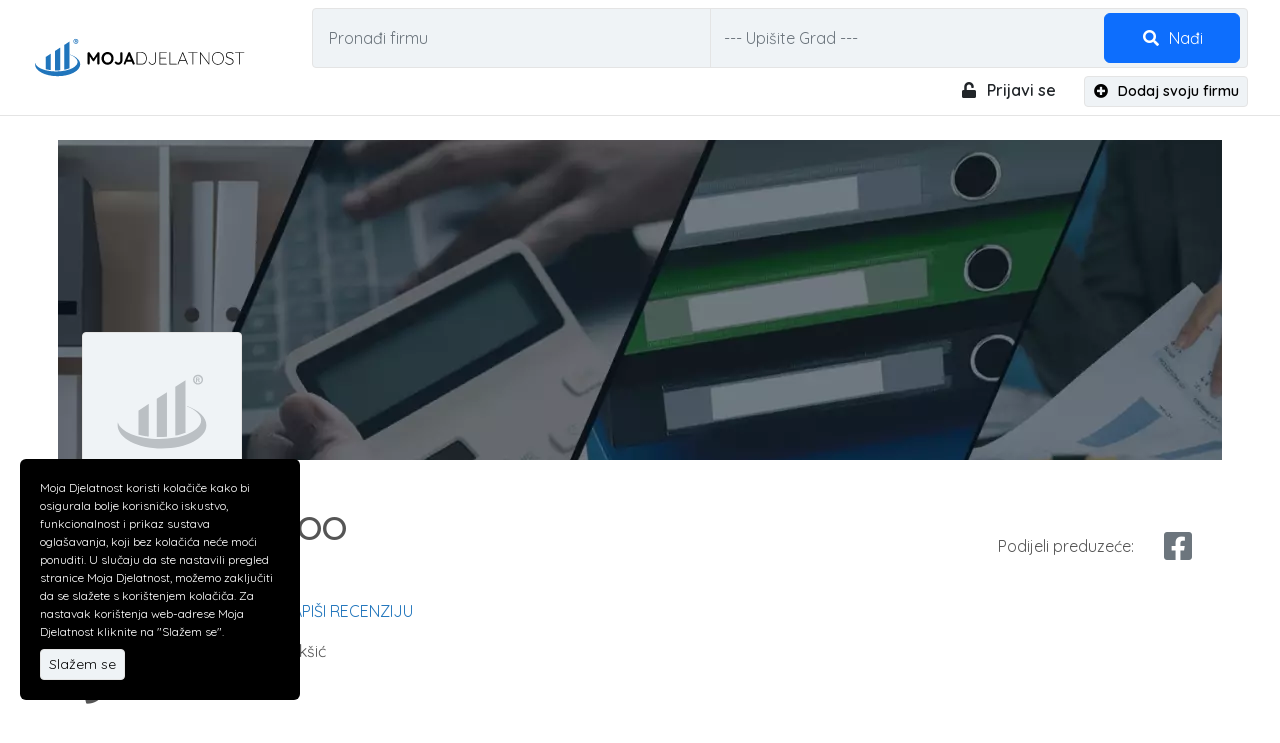

--- FILE ---
content_type: text/html; charset=utf-8
request_url: https://moja-djelatnost.me/usluge-revizije-niksic/norma-fix-doo/MM1AegIh
body_size: 13161
content:


<!DOCTYPE html>
<html lang="hr">
<head>
    <meta charset="utf-8" />
    <meta http-equiv="X-UA-Compatible" content="IE=edge" />
    <meta name="viewport" content="width=device-width, initial-scale=1" />
    <meta content="hr" http-equiv="content-language" />

            <meta property="author" content="moja-djelatnost.me" />
            <meta property="og:title" content="Usluge revizije Nikšić | NORMA FIX DOO" />
            <meta property="og:type" content="localbusiness" />
            <meta property="og:site_name" content="moja-djelatnost.me" />
            <meta property="og:url" content="https://moja-djelatnost.me/usluge-revizije-niksic/norma-fix-doo/MM1AegIh" />
            <meta property="og:image" content="https://moja-djelatnost.me/Content/img/logo_hr.png" />
                <meta name="keywords" content="NORMA FIX DOO, Knjigovodstvene i računovodstvene firme, Pravo, financije i savjetovanje, Knjigovodstvene i računovodstvene firme, Usluge revizije Nikšić 110695" />
            <meta name="description" content="Agencija NORMA FIX DOO posluje u Nikšiću i bavi se uslugama revizije. Prepoznatljivi smo kao pouzdana agencija koja ima višedecenijsko poslovanje i  110695" />
            <meta name="og:description" content="Agencija NORMA FIX DOO posluje u Nikšiću i bavi se uslugama revizije. Prepoznatljivi smo kao pouzdana agencija koja ima višedecenijsko poslovanje i samim tim smo otvoreni za sve knjigovodstvene poslove.Usluge revizije NikšićPored usluga revizije usluga, radimo i računovodstvene usluge za firme iz: Nikšića, Podgorice i Pljevalja. Naše usluge revizije su  prepoznate, a imamo brojne klijente koji su se uverili u kvalitet i pouzdanost usluge.Mi smo knjigovodstvena agencija koja vrši usluge: obračuna plata i zarada, obračun pdv-a, prijava i odjava radnika, online knjigovodstvo i ostalo.Najpovoljnije usluge revizije Nikšić Imamo najpovoljnije cene usluga revizije, pa smo samim tim agencija od poverenja. Uslugu revizije koju obavljamo uz pomoć tehnologija karakteriše savršen spoj ljudi i tehnologija, čime obezbeđujemo visokokvalitetan rezultat rada, uštedu vašeg vremena i nova saznanja. Naše radno vreme je svakog dana od 08h do 16h, nedelja je neradna.Stojimo uvek na raspolaganju svim klijentima a na Vama je samo da nam se obratite.Za više informacija nas kontaktirajte na navedene brojeve telefona ili nas posjetite u Nikšiću. | NORMA FIX DOO, Knjigovodstvene i računovodstvene firme, Pravo, financije i savjetovanje, Knjigovodstvene i računovodstvene firme, Usluge revizije Nikšić 110695" />

    <link rel="shortcut icon" type="image/x-icon" href="/Content/img/favicon.png" />

    <title>Usluge revizije Nikšić | NORMA FIX DOO - 1AegIh</title>

        <link rel="canonical" href="https://www.moja-djelatnost.me/usluge-revizije-niksic/norma-fix-doo/MM1AegIh" />

    <!--[if lt IE 9]>
        <script src="https://oss.maxcdn.com/html5shiv/3.7.3/html5shiv.min.js"></script>
        <script src="https://oss.maxcdn.com/respond/1.4.2/respond.min.js"></script>
    <![endif]-->

    <link rel="stylesheet" href="/Content/css/site.css?v=4" />
    


    
    
    <link rel="preload" href="https://fonts.googleapis.com/css2?family=Quicksand:wght@400;500;600&display=swap" as="style" onload="this.onload=null;this.rel='stylesheet'">
    <noscript><link rel="stylesheet" href="https://fonts.googleapis.com/css2?family=Quicksand:wght@400;500;600&display=swap"></noscript>
</head>
<body>
    <!--[if lt IE 7]>
        <p class="chromeframe">You are using an <strong>outdated</strong> browser. Please <a href="http://browsehappy.com/">upgrade your browser</a> or <a href="http://www.google.com/chromeframe/?redirect=true">activate Google Chrome Frame</a> to improve your experience.</p>
    <![endif]-->

    

<header class="container-fluid header top">
    <div class="row align-items-center">
        <div class="col-auto logo">
            <a href="/"><img src="/Content/img/redesign-img/moja-delatnost-logo-HR.svg" alt="Moja Djelatnost" class="img-fluid" width="216" height="43" /></a>
        </div>

        <div class="d-md-none d-block col-auto ms-auto">
            <button type="button" class="btn btn-link" data-bs-toggle="collapse" data-bs-target="#headercollapse" aria-expanded="false" aria-controls="headercollapse" aria-label="menu"><i class="fas fa-bars fa-fw fa-lg"></i></button>
        </div>

        <div class="collapse col-sm-12 p-0" id="headercollapse">
            <div class="container-fluid">
                <div class="row align-items-center">
                        <div class="col search">
                            <div class="search-box">
<form action="/pretraga" class="form-inline" method="get">        <div class="container-fluid">
            <div class="row align-items-stretch">
                <div class="col p-0 d-flex align-content-center company-name">
                    <input class="form-control" id="q" name="q" placeholder="Pronađi firmu" type="text" value="" />
                </div>

                <div class="col p-0 d-flex align-content-center">
                    

<div class="hidden-xs d-flex city-box-input w-100">
    <input type="text" autofill="false" autocomplete="off" id="cname" name="cname" class="form-control" placeholder="--- Upišite Grad ---" />
    <input type="hidden" id="c" name="c" />
</div>

<input type="hidden" id="cityboxname" value="c" />
<input type="hidden" id="cityboxidcity" value="0" />
                </div>

                <div class="col-auto p-0 search-button">
                    <button class="btn btn-primary btn-block" type="submit"><i class="fa fa-search fa-fw me-1"></i> Nađi</button>
                </div>
            </div>
        </div>
</form></div>

                        </div>

                    <div class="col-xxl-auto mt-xxl-0 col-12 mt-2 text-end auth ms-auto d-md-block d-flex flex-column">

                            <a href="/UserAccount/MDLogin" class="text-dark fw-bold me-4 text-center"><i class="fas fa-fw fa-unlock me-1"></i> Prijavi se</a>
                            <a href="/registracija/registriraj-se" class="btn btn-sm btn-light fw-bold mt-md-0 mt-2"><i class="fas fa-fw fa-plus-circle me-1"></i> Dodaj svoju firmu</a>
                    </div>
                </div>
            </div>
        </div>
    </div>
</header>

    




<style>
	.image-margin img {
		margin: 25px;
	}
</style>
<div class="company-details-page">
    <div class="container">
        <header>
            <div class="jumbotron cat-pravo-finansije">

                                                <div class="jumbotron">
                                    <img src="https://moja-djelatnost.me/Knjigovodstveni-i-ra%C4%8Dunovodstveni-uredi-102.jpg.png?type=Gallery&amp;p=c86203f0f18b4004b065d1b28c240b23" class="img-fluid" alt="Knjigovodstvene i računovodstvene firme" />
                                </div>
                            </div>

            <div class="logo">
                    <div class="panel  p-0">
                        <img src="/Content/img/redesign-img/moja-delatnost-logotip-gray.svg" class="img-fluid empty" width="158" height="158" alt="NORMA FIX DOO" />

                    </div>
            </div>
        </header>

        <div class="row mb-3">
            <div class="col">
                <h1 itemprop="name" >
                    NORMA FIX DOO

                            <span class="d-block fs-6 mt-2">Usluge revizije Nikšić</span>
                </h1>
            </div>


            <div class="col-md-auto col-12 mt-md-0 mt-3 d-flex align-items-center">
                <div class="me-4">Podijeli preduzeće:</div>

                <a href="javascript:void(0)" class="text-secondary" onclick="popupCenter({url: 'https://facebook.com/sharer/sharer.php?u=' + encodeURIComponent(location.href), title: 'Share', w: 560, h: 580})" aria-label="facebook share">
                    <i class="fab fa-facebook-square fa-2x fa-fw text-center align-middle"></i>
                </a>
            </div>
        </div>

        <div class="row">
            <div class="col">
                    <div class="starRatingContainer rating mb-3">
                        <div style="display: none;">
                            <span>NORMA FIX DOO</span>
                        </div>

                        <span value="0"><i class="fas fa-star inactive "></i><i class="fas fa-star inactive "></i><i class="fas fa-star inactive "></i><i class="fas fa-star inactive "></i><i class="fas fa-star inactive "></i></span> <span>0</span> <span>(0 utisaka)</span> | <a rel="nofollow" href="javascript:void(0);" class="writeReview">NAPIŠI RECENZIJU</a>
                    </div>

                <div itemprop="address" itemscope itemtype="https://schema.org/PostalAddress" class="d-flex mb-3">
                    <div class="fa-container me-1">
                        <i class="fas fa-map-marker-alt fa-fw fa-lg text-center align-middle"></i>
                    </div>

                    <div>
                        <span itemprop="streetAddress">STRAŠEVINA BB</span>,
                        <span itemprop="postalCode">81400</span>,
                        <span itemprop="addressLocality">Nikšić</span>
                    </div>
                </div>

                    <div class="row align-items-center mb-3">
                        <div class="col-12 col-sm-auto">
    <div class="d-flex mb-2">
        <div class="fa-container me-1">
            <i class="fa fa-phone fa-lg fa-fw text-center align-middle"></i>
        </div>

        <span id="s203785" itemprop="telephone" style="display:none;"></span>

        <a shown="false" id="h203785" title="Prikaži" href="javascript:void(0)" onclick="if($(this).attr('shown')=='true'){return;}sd203785();" class="text-secondary">
            
            <span id="a203785" itemprop="telephone">067/348-111</span>
        </a>

        
    </div>
                        </div>
                            <div class="col-12 col-sm-auto ps-3 ps-sm-0">
                                <div class="mb-2 d-inline-flex">
                                    <span class="d-none d-sm-inline fw-bold">|</span>
                                    <button class="btn btn-link py-0 px-2" type="button" data-bs-toggle="collapse" data-bs-target="#collapseRestPhones" aria-expanded="false" aria-controls="collapseRestPhones">Svi telefoni</button>
                                </div>
                            </div>
                            <div class="col-12 collapse contact-tabs" id="collapseRestPhones">
                                <div class="tab-pane position-relative mb-0 contact-tab-pane">
                                    <button class="btn btn-link text-secondary collapsePill" type="button" data-bs-toggle="collapse" data-bs-target="#collapseRestPhones" aria-expanded="false" aria-controls="collapseRestPhones"><i class="fas fa-fw fa-times"></i></button>
                                    <div class="row">
    <div class="col-sm-6">
        <div>Telefon</div>
        <div class="d-flex mb-2">
            <span id="s203786" itemprop="telephone" style="display:none;"></span>

            <a shown="false" id="h203786" title="Prikaži" href="javascript:void(0)" onclick="if($(this).attr('shown')=='true'){return;}sd203786();" class="text-secondary">
                
                <span id="a203786" itemprop="telephone"> 068/036-000</span>
            </a>

            
        </div>
    </div>
                                    </div>
                                </div>
                            </div>
                    </div>

                        <div class="mb-4">
                            <span class="text-dark"><i class="fas fa-clock fa-fw"></i> Trenutno otvoreno:</span> /
                        </div>

                    <div class="contact-tabs">
                        <ul class="nav nav-pills" id="pills-tab" role="tablist">
                            <li class="nav-item me-2 mb-3">
                                <a href="javascript:void(0);" class="btn btn-light text-blue writeQuery">
                                    <i class="far fa-comment-dots fa-lg fa-fw text-center align-middle"></i> Pošalji upit
                                </a>
                            </li>
                                                            <li class="nav-item me-2 mb-3" role="presentation">
                                    <button class="btn btn-light text-blue" id="pills-email-110695-tab" data-bs-toggle="pill" data-bs-target="#pills-email-110695" type="button" role="tab" aria-controls="pills-email-110695" aria-selected="false">
                                        <i class="far fa-envelope fa-lg fa-fw text-center align-middle"></i> Email
                                    </button>
                                </li>
                        </ul>
                        <div class="tab-content" id="pills-tabContent">
                                                            <div class="tab-pane fade position-relative contact-tab-pane" id="pills-email-110695" role="tabpanel" aria-labelledby="pills-email-110695-tab">
                                    <button type="button" class="btn btn-link text-secondary collapsePill"><i class="fas fa-fw fa-times"></i></button>
                                    <div class="row">
    <div class="col-12">
        <div>Email</div>
        <div class="d-flex mb-2">
            <a shown="false" id="h203787" title="Prikaži" href="javascript:void(0)" onclick="if($(this).attr('shown')=='true'){return;}sd203787();" class="text-secondary">
                
                <span id="a203787" itemprop="email">normafix@t-com.me</span>
            </a>

            
        </div>
    </div>
                                    </div>
                                </div>
                        </div>
                    </div>
            </div>

            <div class="d-none d-lg-block col-md-auto col-12 ms-auto">
            </div>
        </div>
    </div>

    <hr />

    <div class="container mt-4 pt-2 mb-5">
        <div class="row">
            <div class="col-lg-4 d-md-block d-none">
                <div class="row" data-masonry='{"percentPosition": true }'>
                    <div class="col-12 col-sm-6 col-lg-12">
                        <div class="panel mb-4 p-4">
                            <h4 class="mb-3">Upiti</h4>

                            <p><strong>Imaš pitanje?</strong> Ostavi upit i dobićeš odgovor u najkraćem mogućem roku.</p>

                            <a href="javascript:void(0);" class="btn btn-primary ps-4 pe-4 writeQuery">Pošalji upit</a>
                        </div>
                    </div>

                        <div class="col-12 col-sm-6 col-lg-12">
                            <div class="panel mb-4 p-4">
                                <h4 class="mb-3">Radno vrijeme</h4>

                                <ul class="list-unstyled mb-0">
                                        <li class="">
                                            <div class="row">
                                                <div class="col text-capitalize">
                                                    ponedjeljak
                                                </div>

                                                <div class="col-md-5 text-center">
                                                    8-16h
                                                </div>
                                            </div>
                                        </li>
                                        <li class="">
                                            <div class="row">
                                                <div class="col text-capitalize">
                                                    utorak
                                                </div>

                                                <div class="col-md-5 text-center">
                                                    9-16h
                                                </div>
                                            </div>
                                        </li>
                                        <li class="">
                                            <div class="row">
                                                <div class="col text-capitalize">
                                                    srijeda
                                                </div>

                                                <div class="col-md-5 text-center">
                                                    9-16h
                                                </div>
                                            </div>
                                        </li>
                                        <li class="">
                                            <div class="row">
                                                <div class="col text-capitalize">
                                                    četvrtak
                                                </div>

                                                <div class="col-md-5 text-center">
                                                    9-16h
                                                </div>
                                            </div>
                                        </li>
                                        <li class="">
                                            <div class="row">
                                                <div class="col text-capitalize">
                                                    petak
                                                </div>

                                                <div class="col-md-5 text-center">
                                                    9-16h
                                                </div>
                                            </div>
                                        </li>
                                        <li class="">
                                            <div class="row">
                                                <div class="col text-capitalize">
                                                    subota
                                                </div>

                                                <div class="col-md-5 text-center">
                                                    9-16h
                                                </div>
                                            </div>
                                        </li>
                                        <li class="text-primary">
                                            <div class="row">
                                                <div class="col text-capitalize">
                                                    nedjelja
                                                </div>

                                                <div class="col-md-5 text-center">
                                                    /
                                                </div>
                                            </div>
                                        </li>
                                </ul>
                            </div>
                        </div>

                        <div class="col-12 col-sm-6 col-lg-12">
                            <div class="panel mb-4 p-4 bg-white cw-panel">
                                <div class="row">
                                    <div class="col-sm-4">
                                        <img class="img-responsive cw-logo" src="/Content/img/redesign-img/CompanyWall-logo-dark.svg" alt="CompanyWall" />
                                    </div>
                                    <div class="col-sm-8">
                                        <h4 class="mb-0">bonitetna ocena</h4>
                                    </div>
                                </div>
                                <div class="grade mt-3">

                                    <img class="img-responsive" src="/Content/img/redesign-img/ocena-aa-plus.svg" alt="bonitetna ocena" />
                                    <span class="year fw-bold fs-4">2025</span>
                                </div>
                                <hr />

                                    <div class="mb-3">
                                        Poslovni prihodi (EUR)
                                        <div><span class="fw-bold">101.486,00</span> (2024)</div>
                                    </div>
                                                                    <div class="mb-3">
                                        Broj zaposlenih:
                                        <div><span class="fw-bold">2</span> (2024)</div>
                                    </div>

                                <a class="link fw-bold" rel="noreferrer" href="https://www.companywall.me/firma/norma-fix/MMLL6OY" target="_blank">Više poslovnih informacija</a>
                            </div>
                        </div>

                    <div class="col-12 col-sm-6 col-lg-12">
                        <div class="panel mb-4 p-4">
                            <h4 class="mb-3">Ocjena</h4>

                            <div class="starRatingContainer rating">
                                <div class="d-flex">
                                    <span value="0"><i class="fas fa-star inactive fa-lg"></i><i class="fas fa-star inactive fa-lg"></i><i class="fas fa-star inactive fa-lg"></i><i class="fas fa-star inactive fa-lg"></i><i class="fas fa-star inactive fa-lg"></i></span>

                                    <div class="text-primary fs-4 ms-2">0</div>
                                </div>

                                <div class="mb-3">(0 utisaka)</div>

                                <a rel="nofollow" href="javascript:void(0);" class="btn btn-primary writeReview">NAPIŠI RECENZIJU</a>
                            </div>


                            <a class="mt-3 d-inline-block readComments" href="javascript:vodi(0)">Pročitaj utiske</a>
                        </div>
                    </div>


                </div>
            </div>

            <div class="col-lg-4 d-md-none d-block">
            </div>

            <div class="image-margin col-lg-8">
                <h3>O kompaniji</h3>

<p>Agencija&nbsp;<span style="font-weight: 700;">NORMA FIX DOO </span>posluje u<span style="font-weight: 700;"> Nikšiću </span>i bavi se&nbsp;<span style="font-weight: bold;">uslugama revizije.</span>&nbsp;Prepoznatljivi smo kao <span style="font-weight: bold;">pouzdana agencija koja ima&nbsp;</span>višedecenijsko poslovanje i samim tim smo otvoreni za sve knjigovodstvene poslove.</p><p><img src="https://www.moja-delatnost.rs/Image/IndexFile?name=accounant3.jpg" alt="accounant3" title="accounant3" loading="lazy"" alt="accounant3" title="accounant3" loading="lazy"" style="width: 344px;"><img src="https://www.moja-delatnost.rs/Image/IndexFile?name=accounant3.jpg" alt="accounant3" title="accounant3" loading="lazy"" alt="accounant3" title="accounant3" loading="lazy"" style="width: 344px;"><br></p><h2><span style="font-weight: 700;">Usluge revizije Nikšić</span><br></h2><p>Pored <span style="font-weight: bold;">usluga revizije&nbsp;</span>usluga, radimo i računovodstvene usluge za firme iz: Nikšića, Podgorice i Pljevalja. Naše <span style="font-weight: bold;">usluge revizije</span> su&nbsp; prepoznate, a imamo brojne klijente koji su se uverili u kvalitet i pouzdanost usluge.</p><p class="MsoNormal">Mi smo knjigovodstvena agencija koja vrši usluge: obračuna plata i zarada, obračun pdv-a, prijava i odjava radnika, online knjigovodstvo i ostalo.</p><h2><img src="https://moja-djelatnost.me/Image/IndexFile?name=NajpovoljnijecijenaknjigovodstvauNikšiću.jpg" alt="NajpovoljnijecijenaknjigovodstvauNikšiću" title="NajpovoljnijecijenaknjigovodstvauNikšiću" loading="lazy"" style="width: 275px;"><span style="font-weight: bold;"><br></span></h2><h2><span style="font-weight: bold;">Najpovoljnije usluge revizije Nikšić&nbsp;</span></h2><p class="MsoNormal">Imamo najpovoljnije cene <span style="font-weight: bold;">usluga revizije</span>, pa smo samim tim agencija od poverenja.&nbsp;Uslugu revizije koju obavljamo uz pomoć tehnologija karakteriše savršen spoj ljudi i tehnologija, čime obezbeđujemo visokokvalitetan rezultat rada, uštedu vašeg vremena i nova saznanja.&nbsp;</p><p class="MsoNormal">Naše radno vreme je svakog dana od 08h do 16h, nedelja je neradna.</p><p class="MsoNormal">Stojimo uvek na raspolaganju svim klijentima a na Vama je samo da nam se obratite.</p><p class="MsoNormal">Za više informacija nas kontaktirajte na navedene brojeve telefona ili nas posjetite u<span style="font-weight: bold;"> Nikšiću.</span></p>
                <div class="categories mt-4">
                            <ul class="breadcrumb hidden-xs" itemscope itemtype="https://schema.org/BreadcrumbList">
                                    <li class="mb-2 me-2" itemprop="itemListElement" itemscope itemtype="https://schema.org/ListItem">
                                        <a itemprop="item" property="v:title" href="/pretraga/pravo-financije-i-savjetovanje?cidp=10110" class="badge bg-secondary text-primary"><span itemprop="name">Pravo, financije i savjetovanje</span></a>
                                        <meta itemprop="position" content="1" />
                                    </li>

                                <li class="mb-2 me-2" itemprop="itemListElement" itemscope itemtype="https://schema.org/ListItem">
                                    <a itemprop="item" href="/pretraga/knjigovodstvene-i-racunovodstvene-firme?cid=10114" class="badge bg-secondary text-primary"><span itemprop="name">Knjigovodstvene i računovodstvene firme</span></a>
                                    <meta itemprop="position" content="2" />
                                </li>
                            </ul>
                </div>



    <hr />
    <h3>Galerija</h3>
    <div class="row owl-carousel-row" id="partialGalleryCarouselContainer">
        <div class="col-md-12">
            <div class="owl-carousel owl-theme owl-detail-gallery">
                    <div class="item">
                        <a data-gallery="gallery" data-toggle="lightbox" data-title="accounant (4).jpg" href="https://moja-djelatnost.me/accounant%20(4).jpg.png?type=Gallery&amp;p=14167888fdbc409da9efcad88bcc4599" title="accounant (4).jpg" style="background-image:url('https://moja-djelatnost.me/accounant%20(4).jpg.png?type=Gallery&amp;p=14167888fdbc409da9efcad88bcc4599')">
                            <img src="https://moja-djelatnost.me/accounant%20(4).jpg.png?type=Gallery&amp;p=14167888fdbc409da9efcad88bcc4599" alt="accounant (4).jpg" title="accounant (4).jpg" class="img-fluid d-none" loading="lazy" />
                        </a>
                    </div>
                    <div class="item">
                        <a data-gallery="gallery" data-toggle="lightbox" data-title="accounant (5).jpg" href="https://moja-djelatnost.me/accounant%20(5).jpg.png?type=Gallery&amp;p=36c81523c42349d58cf1a393cb1d4403" title="accounant (5).jpg" style="background-image:url('https://moja-djelatnost.me/accounant%20(5).jpg.png?type=Gallery&amp;p=36c81523c42349d58cf1a393cb1d4403')">
                            <img src="https://moja-djelatnost.me/accounant%20(5).jpg.png?type=Gallery&amp;p=36c81523c42349d58cf1a393cb1d4403" alt="accounant (5).jpg" title="accounant (5).jpg" class="img-fluid d-none" loading="lazy" />
                        </a>
                    </div>
                    <div class="item">
                        <a data-gallery="gallery" data-toggle="lightbox" data-title="accounant (2).jpg" href="https://moja-djelatnost.me/accounant%20(2).jpg.png?type=Gallery&amp;p=ab0ce5feec80411ca395fdf318fbab9c" title="accounant (2).jpg" style="background-image:url('https://moja-djelatnost.me/accounant%20(2).jpg.png?type=Gallery&amp;p=ab0ce5feec80411ca395fdf318fbab9c')">
                            <img src="https://moja-djelatnost.me/accounant%20(2).jpg.png?type=Gallery&amp;p=ab0ce5feec80411ca395fdf318fbab9c" alt="accounant (2).jpg" title="accounant (2).jpg" class="img-fluid d-none" loading="lazy" />
                        </a>
                    </div>
            </div>
        </div>
    </div>

                    <hr />
                    <h4>Proizvodi i usluge</h4>
                    <div class="row mb-4">
                            <div class="col-sm-6 col-md-4">
                                <a href="/knjigovodstvena-i-racunovodstvena-agencija-i-usluge-revizije-niksic/MM1AeY3t" class="text-dark" data-bs-toggle="tooltip" title="Knjigovodstvena i računovodstvena agencija i usluge revizije Nikšić">Knjigovodstvena i računovodstvena agencija i usluge revizije Nikšić</a>
                            </div>
                            <div class="col-sm-6 col-md-4">
                                <a href="/kompletni-racunovodstveni-knjigovodstveni-i-revizorski-poslovi-niksic/norma-fix-doo/MM1Ae9Iy" class="text-dark" data-bs-toggle="tooltip" title="Kompletni računovodstveni knjigovodstveni i revizorski poslovi Nikšić">Kompletni računovodstveni knjigovodstveni i revizorski poslovi Nikšić</a>
                            </div>
                            <div class="col-sm-6 col-md-4">
                                <a href="/pouzdano-knjigovodstvo-niksic/MM15NDph" class="text-dark" data-bs-toggle="tooltip" title="Pouzdano knjigovodstvo Nikšić">Pouzdano knjigovodstvo Nikšić</a>
                            </div>
                    </div>


                    <hr class="d-md-none d-block" />
                    <div class="panel mb-4 p-4 d-md-none d-block work-hours-small">
                        <h4 class="mb-3">Radno vrijeme</h4>

                        <ul class="list-unstyled mb-0">
                                <li class="">
                                    <div class="row">
                                        <div class="col-12 col-sm-auto text-capitalize">
                                            ponedjeljak
                                        </div>

                                        <div class="col-12 col-sm-7 ms-sm-auto text-center">
                                            8-16h
                                        </div>
                                    </div>
                                </li>
                                <li class="">
                                    <div class="row">
                                        <div class="col-12 col-sm-auto text-capitalize">
                                            utorak
                                        </div>

                                        <div class="col-12 col-sm-7 ms-sm-auto text-center">
                                            9-16h
                                        </div>
                                    </div>
                                </li>
                                <li class="">
                                    <div class="row">
                                        <div class="col-12 col-sm-auto text-capitalize">
                                            srijeda
                                        </div>

                                        <div class="col-12 col-sm-7 ms-sm-auto text-center">
                                            9-16h
                                        </div>
                                    </div>
                                </li>
                                <li class="">
                                    <div class="row">
                                        <div class="col-12 col-sm-auto text-capitalize">
                                            četvrtak
                                        </div>

                                        <div class="col-12 col-sm-7 ms-sm-auto text-center">
                                            9-16h
                                        </div>
                                    </div>
                                </li>
                                <li class="">
                                    <div class="row">
                                        <div class="col-12 col-sm-auto text-capitalize">
                                            petak
                                        </div>

                                        <div class="col-12 col-sm-7 ms-sm-auto text-center">
                                            9-16h
                                        </div>
                                    </div>
                                </li>
                                <li class="">
                                    <div class="row">
                                        <div class="col-12 col-sm-auto text-capitalize">
                                            subota
                                        </div>

                                        <div class="col-12 col-sm-7 ms-sm-auto text-center">
                                            9-16h
                                        </div>
                                    </div>
                                </li>
                                <li class="text-primary">
                                    <div class="row">
                                        <div class="col-12 col-sm-auto text-capitalize">
                                            nedjelja
                                        </div>

                                        <div class="col-12 col-sm-7 ms-sm-auto text-center">
                                            /
                                        </div>
                                    </div>
                                </li>
                        </ul>
                    </div>

                <hr class="mb-4" />

                <ul class="nav nav-tabs" id="queryCommentTab" role="tablist">
                    <li class="nav-item" role="presentation">
                        <button class="nav-link active fs-5" id="queries-tab-tab" data-bs-toggle="tab" data-bs-target="#queries-tab" type="button" role="tab" aria-controls="queries-tab" aria-selected="true">Upiti (0)</button>
                    </li>

                        <li class="nav-item" role="presentation">
                            <button class="nav-link fs-5" id="comments-tab-tab" data-bs-toggle="tab" data-bs-target="#comments-tab" type="button" role="tab" aria-controls="comments-tab" aria-selected="false">Komentari (0)</button>
                        </li>
                </ul>
                <div class="tab-content" id="queryCommentContent">
                    <div class="tab-pane fade show active" id="queries-tab" role="tabpanel" aria-labelledby="queries-tab-tab">
                        <div id="companyqueries" class="mt-4">
                            



                            


<div id="add-query-response-contanier" class="text-center"></div>

<div class="row add-query-section">
    <div class="col-xs-12" id="queryName1">
        <p class="fw-bold">Ukoliko ste zainteresovani za proizvode i usluge kompanije, ostavite upit i dobićete odgovor u najkraćem mogućem roku. Upit će biti javno vidljiv na portalu.</p>
    </div>
        <form id="add-query-form">
            <input type="hidden" name="idcompany" id="idcompanyQuery" value="110695" />

            <div class="mb-3">
                <input type="text" id="queryName" placeholder="Ime" name="queryName" class="form-control" maxlength="500" required="required" value="" />
            </div>

            <div class="mb-3">
                <input type="text" id="queryEmail" placeholder="Email" name="queryEmail" class="form-control" maxlength="500" required="required" value="" />
            </div>

            <div class="mb-3">
                <input type="text" placeholder="Telefon" name="queryPhone" id="queryPhone" class="form-control" maxlength="500" />
            </div>

            <div class="mb-3">
                <input type="text" placeholder="Naslov" name="querysubject" id="querySubject" class="form-control" maxlength="500" required="required" />
            </div>

            <div class="mb-3">
                <textarea maxlength="4000" placeholder="Vaša poruka" name="queryText" id="queryText" class="form-control" required="required" rows="5"></textarea>
            </div>


            <div class="row align-items-center">
                <div class="col-sm-auto captcha-center-xs">
Da li si čovek                        <div class="slider-captcha" id="queryCaptcha">
                            <div class="wrapper" data-yes="Da" data-no="Ne">
                                <div class="slider">
                                    <i class="fas fa-chevron-right fa-fw"></i>
                                </div>

                                <input class="isBot" name="isBot" value="true">
                            </div>
                        </div>
                </div>

                <div class="col-auto ms-auto">
                    <button type="button" class="btn btn-primary btn-lg" id="btn-query-add" disabled s="false">Pošalji</button>
                </div>
            </div>
        </form>
</div>
                        </div>
                    </div>
                        <div class="tab-pane fade" id="comments-tab" role="tabpanel" aria-labelledby="comments-tab-tab">
                            <div id="companycomments" class="mt-4">
                                



                                


<div id="add-comment-response-contanier" class="text-center"></div>

<div class="row add-comment-section">
    <p class="fw-bold" id="commentName1">
        Ocjeni preduzeće i napiši svoj utisak o saradnji.
    </p>

    <form>
        <div class="d-flex mb-4">
            <span class="fs-4 me-2">Tvoja ocjena:</span>
            <div id="stars" class="starrr" data-rating="0"></div>
            <input type="hidden" name="starsRating" id="starsRating" value="0" />
            <input type="hidden" name="idcompany" id="idcompany" value="110695" />
        </div>

        <div class="mb-3">
            <input type="text" placeholder="Ime" id="commentName" name="commentName" class="form-control" maxlength="500" required="required" value="" />
        </div>

        <div class="mb-3">
            <input type="text" placeholder="Email" name="commentEmail" id="commentEmail" class="form-control" maxlength="500" value="" />
        </div>

        <div class="mb-3">
            <input type="text" placeholder="Naslov" name="commentsubject" id="commentSubject" class="form-control" maxlength="500" required="required" />
        </div>

        <div class="mb-3">
            <textarea maxlength="4000" placeholder="Vaša poruka" name="commentText" id="commentText" class="form-control" required="required" rows="5"></textarea>
        </div>


        <div class="row align-items-center">
            <div class="col-sm-auto captcha-center-xs">
Da li si čovek                    <div class="slider-captcha" id="commentCaptcha">
                        <div class="wrapper" data-yes="Da" data-no="Ne">
                            <div class="slider">
                                <i class="fas fa-chevron-right fa-fw"></i>
                            </div>

                            <input class="isBot" name="isBot" value="true">
                        </div>
                    </div>
            </div>

            <div class="col-auto ms-auto">
                <button type="button" class="btn btn-primary btn-lg" id="btn-comment-add" disabled s="false">Pošalji</button>
            </div>
        </div>
    </form>
</div>
                            </div>

                        </div>
                </div>
            </div>
        </div>
    </div>

        <hr />
        <div class="container mt-5 mb-5">
            <div class="row">
                    <h3 class="text-center mb-5">Slične kompanije</h3>
        <div class="col-sm-6 col-lg-4 mb-5">
            <a href="/sertifikacija-firmi-podgorica/crnogorski-institut-za-sertifikaciju-i-kvalitet/MM1FoZCG" target="_parent" class="text-dark fw-bold mb-2 d-block">CRNOGORSKI INSTITUT ZA SERTIFIKACIJU I KVALITET</a>
            <p class="mb-1 text-secondary">
Sertifikacija firmi Podgorica            </p>
            <p class="mb-0">Cetinjski Put bb, Lamela 2-L8, 81110 Podgorica</p>
        </div>
        <div class="col-sm-6 col-lg-4 mb-5">
            <a href="/marketing-i-registracija-lekova-podgorica/alkaloid-doo/MM13N0il" target="_parent" class="text-dark fw-bold mb-2 d-block">ALKALOID DOO</a>
            <p class="mb-1 text-secondary">
Marketing i registracija lekova Podgorica            </p>
            <p class="mb-0">Ulica Svetlane Kane Radevic 1, 81110 Podgorica</p>
        </div>
        <div class="col-sm-6 col-lg-4 mb-5">
            <a href="/agro-sinecoop-drustvo-zatrgovinu-i-usluge-doo-budva/agro-sinecoop-drustvo-zatrgovinu-i-usluge-doo-budva/MMEQo3h" target="_parent" class="text-dark fw-bold mb-2 d-block">&quot;AGRO-SINECOOP&quot; DRUŠTVO ZATRGOVINU I USLUGE D.O.O. BUDVA</a>
            <p class="mb-1 text-secondary">
&quot;AGRO-SINECOOP&quot; DRUŠTVO ZATRGOVINU I USLUGE D.O.O. BUDVA            </p>
            <p class="mb-0">Trg palmi bb, 85310 Budva</p>
        </div>
        <div class="col-sm-6 col-lg-4 mb-5">
            <a href="/finansijski-konsalting-i-trgovina-podgorica/ami-mne-doo/MM17f3gW" target="_parent" class="text-dark fw-bold mb-2 d-block">AMI-MNE DOO</a>
            <p class="mb-1 text-secondary">
Finansijski konsalting i trgovina Podgorica            </p>
            <p class="mb-0">Vuka Karadžića 10 , 81110 Podgorica</p>
        </div>
        <div class="col-sm-6 col-lg-4 mb-5">
            <a href="/project-management-sa-pmi-sertifikatom-tivat/gorica-pm-doo/MM13kEsL" target="_parent" class="text-dark fw-bold mb-2 d-block">GORICA PM DOO</a>
            <p class="mb-1 text-secondary">
Project management sa PMI sertifikatom Tivat            </p>
            <p class="mb-0">Njegoševa 6a, 85320 Tivat</p>
        </div>
        <div class="col-sm-6 col-lg-4 mb-5">
            <a href="/pravne-konsultacije-tivat-crna-gora/crnogorska-pravna-i-konsalting-kompanija-doo/MM1CGKul" target="_parent" class="text-dark fw-bold mb-2 d-block">Crnogorska Pravna i Konsalting Kompanija Doo</a>
            <p class="mb-1 text-secondary">
Pravne konsultacije Tivat Crna Gora            </p>
            <p class="mb-0">Brodaševo 3, 85320 Tivat</p>
        </div>

<!-- Google tag (gtag.js) -->
<script async src="https://www.googletagmanager.com/gtag/js?id=G-41CX30002T"></script>
<script>
window.dataLayer = window.dataLayer || [];
function gtag(){dataLayer.push(arguments);}
gtag('js', new Date());

gtag('config', 'G-41CX30002T');
</script>
            </div>
        </div>
</div>

<div id="term-of-use-modal" class="modal fade" tabindex="-1" role="dialog" style="z-index:10001">
    <div class="modal-dialog modal-xl">
        <div class="modal-content">
            
        </div>
    </div>
</div>

    <span itemprop="geo" itemscope itemtype="https://schema.org/GeoCoordinates">
        <meta itemprop="latitude" content="44.09882" />
        <meta itemprop="longitude" content="21.00395" />
    </span>



        <div class="section-banner hidden-xs">
        <div class="container banner md-banner">
        </div>
    </div>


    

<footer class="footer">
    <div class="top d-md-block d-none">
        <div class="container">
            <h3 class="mb-4 text-dark text-center">Najčešće pretrage</h3>

            <ul class="mws row list-unstyled">
                    <li class="col-6 col-sm-2 text-sm-left mb-1">
                        <a href="/pretraga?q=prodaja automobila" class="text-dark">prodaja automobila</a>
                    </li>
                    <li class="col-6 col-sm-2 text-sm-left mb-1">
                        <a href="/pretraga?q=poliklinika" class="text-dark">poliklinika</a>
                    </li>
                    <li class="col-6 col-sm-2 text-sm-left mb-1">
                        <a href="/pretraga?q=servis klima" class="text-dark">servis klima</a>
                    </li>
                    <li class="col-6 col-sm-2 text-sm-left mb-1">
                        <a href="/pretraga?q=trgovina" class="text-dark">trgovina</a>
                    </li>
                    <li class="col-6 col-sm-2 text-sm-left mb-1">
                        <a href="/pretraga?q=taxi" class="text-dark">taxi</a>
                    </li>
                    <li class="col-6 col-sm-2 text-sm-left mb-1">
                        <a href="/pretraga?q=prodaja kave" class="text-dark">prodaja kave</a>
                    </li>
                    <li class="col-6 col-sm-2 text-sm-left mb-1">
                        <a href="/pretraga?q=brzi autoservis" class="text-dark">brzi autoservis</a>
                    </li>
                    <li class="col-6 col-sm-2 text-sm-left mb-1">
                        <a href="/pretraga?q=željezarija" class="text-dark">željezarija</a>
                    </li>
                    <li class="col-6 col-sm-2 text-sm-left mb-1">
                        <a href="/pretraga?q=trgovina odjećom" class="text-dark">trgovina odjećom</a>
                    </li>
                    <li class="col-6 col-sm-2 text-sm-left mb-1">
                        <a href="/pretraga?q=dežurna ljekarna" class="text-dark">dežurna ljekarna</a>
                    </li>
                    <li class="col-6 col-sm-2 text-sm-left mb-1">
                        <a href="/pretraga?q=otkup mobitela" class="text-dark">otkup mobitela</a>
                    </li>
                    <li class="col-6 col-sm-2 text-sm-left mb-1">
                        <a href="/pretraga?q=restoran" class="text-dark">restoran</a>
                    </li>
                    <li class="col-6 col-sm-2 text-sm-left mb-1">
                        <a href="/pretraga?q=optika" class="text-dark">optika</a>
                    </li>
                    <li class="col-6 col-sm-2 text-sm-left mb-1">
                        <a href="/pretraga?q=uljara" class="text-dark">uljara</a>
                    </li>
                    <li class="col-6 col-sm-2 text-sm-left mb-1">
                        <a href="/pretraga?q=fast food" class="text-dark">fast food</a>
                    </li>
                    <li class="col-6 col-sm-2 text-sm-left mb-1">
                        <a href="/pretraga?q=medicina rada" class="text-dark">medicina rada</a>
                    </li>
                    <li class="col-6 col-sm-2 text-sm-left mb-1">
                        <a href="/pretraga?q=solarij" class="text-dark">solarij</a>
                    </li>
                    <li class="col-6 col-sm-2 text-sm-left mb-1">
                        <a href="/pretraga?q=servis kućanskih aparata" class="text-dark">servis kućanskih aparata</a>
                    </li>
                    <li class="col-6 col-sm-2 text-sm-left mb-1">
                        <a href="/pretraga?q=klesarstvo" class="text-dark">klesarstvo</a>
                    </li>
                    <li class="col-6 col-sm-2 text-sm-left mb-1">
                        <a href="/pretraga?q=najam prostora" class="text-dark">najam prostora</a>
                    </li>
                    <li class="col-6 col-sm-2 text-sm-left mb-1">
                        <a href="/pretraga?q=tapeciranje namještaja" class="text-dark">tapeciranje namještaja</a>
                    </li>
                    <li class="col-6 col-sm-2 text-sm-left mb-1">
                        <a href="/pretraga?q=benzinska postaja" class="text-dark">benzinska postaja</a>
                    </li>
                    <li class="col-6 col-sm-2 text-sm-left mb-1">
                        <a href="/pretraga?q=auto otpad" class="text-dark">auto otpad</a>
                    </li>
                    <li class="col-6 col-sm-2 text-sm-left mb-1">
                        <a href="/pretraga?q=zlatara" class="text-dark">zlatara</a>
                    </li>
                    <li class="col-6 col-sm-2 text-sm-left mb-1">
                        <a href="/pretraga?q=pekara" class="text-dark">pekara</a>
                    </li>
                    <li class="col-6 col-sm-2 text-sm-left mb-1">
                        <a href="/pretraga?q=kozmetički salon" class="text-dark">kozmetički salon</a>
                    </li>
                    <li class="col-6 col-sm-2 text-sm-left mb-1">
                        <a href="/pretraga?q=slastice" class="text-dark">slastice</a>
                    </li>
                    <li class="col-6 col-sm-2 text-sm-left mb-1">
                        <a href="/pretraga?q=otkup metala" class="text-dark">otkup metala</a>
                    </li>
                    <li class="col-6 col-sm-2 text-sm-left mb-1">
                        <a href="/pretraga?q=konoba" class="text-dark">konoba</a>
                    </li>
                    <li class="col-6 col-sm-2 text-sm-left mb-1">
                        <a href="/pretraga?q=servis bojlera" class="text-dark">servis bojlera</a>
                    </li>
                    <li class="col-6 col-sm-2 text-sm-left mb-1">
                        <a href="/pretraga?q=dostava plina" class="text-dark">dostava plina</a>
                    </li>
                    <li class="col-6 col-sm-2 text-sm-left mb-1">
                        <a href="/pretraga?q=autoškola" class="text-dark">autoškola</a>
                    </li>
            </ul>
        </div>
    </div>
        <div class="bottom">
            <div class="container">
                    <div class="row">
                        <div class="col-12 col-md-6 text-center text-md-left mb-4 mb-md-0">
                            Copyright &copy;2026 Web Studio Ads d.o.o.
                        </div>
                        <div class="col-12 col-md-6 text-center text-md-right">
                            <a href="/moja-djelatnost/o-nama" class="text-light">O nama</a> |
                            <a href="/Home/TermsOfUse" class="text-light">Uvjeti korištenja i izjava o čuvanju podataka</a>
                        </div>

                    </div>
            </div>
        </div>
</footer>



    <div class="rounded" id="cookie-footer" style="display:none;position:fixed;padding:20px;color:White;background:black;bottom:20px;left:20px;z-index:9999;width:280px;">
        <div class="wraper">
            <div id="cookie-info">
                <span style="font-size:12px;line-height:18px;" class="d-block mb-2">Moja Djelatnost koristi kolačiče kako bi osigurala bolje korisničko iskustvo, funkcionalnost i prikaz sustava oglašavanja, koji bez kolačića neće moći ponuditi. U slučaju da ste nastavili pregled stranice Moja Djelatnost, možemo zaključiti da se slažete s korištenjem kolačiča. Za nastavak korištenja web-adrese Moja Djelatnost kliknite na &quot;Slažem se&quot;.</span>
                <button type="button" class="btn btn-light btn-sm" style="cursor:pointer;" onclick="acceptCookie()" id="cookie-ok">Slažem se</button>
                <i class="fa fa-question-circle-o fa-lg" href="#cookie-disclaimer" role="button" data-toggle="modal" style="margin-left:10px;cursor:pointer;"></i>
                <div id="cookie-disclaimer" class="modal fade" tabindex="-1" role="dialog" aria-hidden="true">
                    <div class="modal-dialog" role="document">
                        <div class="modal-content">
                            <div class="modal-body" style="color:#000000;">
                                <strong>Kolačići</strong><p>Kako bi se osigurao ispravan rad ovih web-stranica, ponekad na vaše uređaje pohranjujemo male podatkovne datoteke poznate pod nazivom kolačići. Isto čini i većina velikih web-mjesta.</p><strong>Što su kolačići?</strong><p>Kolačić je mala tekstna datoteka koja se pohranjuje na računalo ili mobilni uređaj pri posjetu određenom web-mjestu. S pomoću kolačića web-mjesto pamti vaše radnje i željene postavke (poput prijave, jezika, veličine fonta i drugih željenih postavki koje se odnose na prikaz) tijekom duljeg razdoblja, pa ih nije potrebno ponovno unositi pri svakom povratku na web-mjesto odnosno pri pregledavanju njegovih različitih stranica.</p><strong>Na koji se način koristimo kolačićima?</strong><p>Mnoge naše stranice s pomoću kolačića pamte sljedeće:<br />vaše željene postavke koje se odnose na prikaz, poput postavki kontrasta boja ili veličine fonta<br />informacije o tome jeste li već odgovorili na anketu o korisnosti sadržaja (kako vam pitanje ne bi ponovno iskočilo)<br />informacije o tome slažete li se s uporabom kolačića za ovo web-mjesto.<br />Isto tako, određeni uloženi videozapisi na našim stranicama koriste se kolačićima za anonimno prikupljanje statističkih podataka o tome kako ste došli do videozapisa i koje ste videozapise pogledali.</p><p>Iako će se web-mjesto prikazivati čak i ako kolačići nisu omogućeni, pregledavanje će biti ugodnije ako se oni omoguće. Kolačiće možete izbrisati ili blokirati, no u tom se slučaju određene značajke ovog web-mjesta neće prikazivati na najbolji način.</p><p>Informacije povezane s kolačićima ne služe za vašu identifikaciju, a podaci o navikama pregledavanja isključivo su pod našim nadzorom. Kolačićima se ne koristimo ni u koje druge svrhe osim onih koje smo ovdje opisali.</p><strong>Koristimo li se drugim kolačićima?</strong><p>Neke od naših stranica ili podmjesta koriste se možda kolačićima drugačijim od spomenutih. U tom slučaju se pojedinosti o tim kolačićima nalaze na posebnoj stranici za obavijest o kolačićima. Možda će se od vas tražiti suglasnost da se pohrane takvi kolačići.</p<strong>Kako se kontroliraju kolačići?</strong><p>Kolačiće možete kontrolirati i/ili izbrisati prema želji. Više informacija potražite na: <a href="http://aboutcookies.org" target="_blank">aboutcookies.org</a>. Možete izbrisati sve kolačiće koji su već pohranjeni na računalu, a postavke većine preglednika omogućuju blokiranje pohrane kolačića. Ako blokirate kolačiće, možda ćete pri svakom posjetu web-mjestu morati ručno prilagođivati neke željene postavke, a određene usluge i funkcije možda neće biti dostupne.</p>
                            </div>
                        </div>
                    </div>
                </div>
            </div>
        </div>
    </div>

    <link rel="stylesheet" href="/Content/css/jquery.ui.css" />

    
    <link rel="stylesheet" href="https://unpkg.com/leaflet@1.9.4/dist/leaflet.css" />
    <link rel="stylesheet" href="/Content/css/ekko-lightbox.min.css" type="text/css" media="screen" />
    <link rel="stylesheet" href="/Scripts/owlcarousel/assets/owl.carousel.min.css" />


    <script src="https://code.jquery.com/jquery-3.6.0.min.js" integrity="sha256-/xUj+3OJU5yExlq6GSYGSHk7tPXikynS7ogEvDej/m4=" crossorigin="anonymous"></script>
    <script src="https://code.jquery.com/jquery-migrate-3.3.2.min.js"></script>
    <script src="https://code.jquery.com/ui/1.12.1/jquery-ui.min.js" integrity="sha256-VazP97ZCwtekAsvgPBSUwPFKdrwD3unUfSGVYrahUqU=" crossorigin="anonymous"></script>

    <script src="/Home/ResourceScript?v=2"></script>
    <script src="/Scripts/Pages/_layout.js?v=2"></script>

    <script src="/Content/js/site.js?v=2"></script>

    
    <script>
        $(document).ready(function () {
            $('.userdeletegeneretedlogo').on("click", function () {
                $.ajax({
                    type: "POST",
                    url: '/Admin/UserCompanyDeleteLogo',
                    datatype: "text",
                    data: {id: 110695},
                    success: function (data) {
                        if (data  === "ok") {
                            location.reload();
                        } else {

                        }

                    },
                    error: function (data) {

                    }
                });
            });

            $("#tab1").click(function () {
                $(".wq").removeClass("hidden");
                $(".wc").addClass("hidden");
            });

            $("#tab2").click(function () {
                $(".wc").removeClass("hidden");
                $(".wq").addClass("hidden");
            });

            $('.show-map-click').click(function (e) {
                e.preventDefault();

                // $('#mapDetailsModal').modal();
            });

            var shopLat = $('#lat').val() ? parseFloat($('#lat').val().replace(",", ".")) : 44.7866;
            var shopLng = $('#long').val() ? parseFloat($('#long').val().replace(",", ".")) : 20.4489;


            if (document.getElementById('leafletMap')) {
                var map = L.map('leafletMap', {
                    center: [shopLat, shopLng],
                    zoom: 16,
                    zoomControl: false,
                    dragging: false,
                    scrollWheelZoom: false,
                    doubleClickZoom: false,
                    boxZoom: false,
                    keyboard: false,
                    tap: false,
                    touchZoom: false
                });

                L.tileLayer('https://{s}.tile.openstreetmap.org/{z}/{x}/{y}.png', {
                    maxZoom: 19,
                    attribution: '&copy; OpenStreetMap contributors'
                }).addTo(map);

                var marker = L.marker([shopLat, shopLng]).addTo(map)

                $('#showRouteBtn').on("click", function () {
                    var url = `https://www.google.com/maps/dir/?api=1&destination=${shopLat},${shopLng}`;
                    window.open(url, '_blank');
                });
            }

            $('#mapDetailsModal').on('show.bs.modal', function (e) {

                if ($('#mapDetailsModal .modal-body').html().trim() === '') {
                    $('#mapDetailsModal .modal-body').html("...");
                    //$('#mapDetailsModal .modal-body').load('/Company/GetMapDetails?rid=1AegIh',
                    $('#mapDetailsModal .modal-body').load('/Company/GetMapDetails?rid=1AegIh',
                function () {

                });
                }

            });

            $('body').on('click', '.collapsePill', function () {
                var parent = $(this).parent();
                parent.removeClass('show').removeClass('active');

                $('#' + parent.attr('aria-labelledby')).removeClass('active');
            });

            $('body').on('click', 'a.writeReview', function () {
                writeReview();
            });

            $('body').on('click', 'a.writeQuery', function () {
                writeQuery();
            });

            if (window.location.hash.split('#')[1] === "commentName1") {
                writeReview();
            }

            if (window.location.hash.split('#')[1] === "queryName1") {
                writeQuery();
            }

            $('body').on('click', 'a.readComments', function () {
                $('#comments-tab-tab').tab('show');
                window.location = "#queryCommentTab";
            });
        });


        var captcha1 = document.getElementById('queryCaptcha').getElementsByClassName('wrapper')[0];

        var wrapperQuery = captcha1;
        var sliderQuery = wrapperQuery.children[0];
        var maxleftQuery = wrapperQuery.offsetWidth - sliderQuery.offsetWidth - 2 - 8;

        sliderQuery.addEventListener("mousedown", function () {
            this.addEventListener("mousemove", onmousemovequery);

            document.addEventListener("mouseup", function () {
                sliderQuery.removeEventListener("mousemove", onmousemovequery);
                sliderComment.removeEventListener("mousemove", onmousemovecomment);
            });
        });

        sliderQuery.addEventListener("touchstart", function () {
            this.addEventListener("touchmove", onmousemovequery);

            document.addEventListener("touchend", function () {
                sliderQuery.removeEventListener("touchmove", onmousemovequery);
                sliderComment.removeEventListener("touchmove", onmousemovecomment);
            });
        });

        function onmousemovequery() {
            var w_offset = offset(wrapperQuery);

            var x = event.pageX || event.touches[0].clientX;
            var left = x - w_offset.left - this.offsetWidth / 2;

            if (left <= 0) left = 0;
            else if (left >= maxleftQuery) left = maxleftQuery;
            this.style.left = left + "px";

            if (left == maxleftQuery) {
                wrapperQuery.classList.add("human");
                wrapperQuery.querySelector('input').value = "false";

                var isS = $('#btn-query-add').attr("s");
                if (isS === 'true') {
                    if ($("#queryagreeterms").is(":checked")) {
                        $('#btn-query-add').prop("disabled", false);
                    }
                } else {
                    $('#btn-query-add').prop("disabled", false);
                }
            } else {
                wrapperQuery.classList.remove("human");
                wrapperQuery.querySelector('input').value = "true";

                $('#btn-query-add').prop("disabled", true);
            }
        }


        var captcha2 = document.getElementById('commentCaptcha').getElementsByClassName('wrapper')[0];

        var wrapperComment = captcha2;
        var sliderComment = wrapperComment.children[0];

        sliderComment.addEventListener("mousedown", function () {
            this.addEventListener("mousemove", onmousemovecomment);

            document.addEventListener("mouseup", function () {
                sliderQuery.removeEventListener("mousemove", onmousemovequery);
                sliderComment.removeEventListener("mousemove", onmousemovecomment);
            });
        });

        sliderComment.addEventListener("touchstart", function () {
            this.addEventListener("touchmove", onmousemovecomment);

            document.addEventListener("touchend", function () {
                sliderQuery.removeEventListener("touchmove", onmousemovequery);
                sliderComment.removeEventListener("touchmove", onmousemovecomment);
            });
        });

        function onmousemovecomment() {
            var w_offset = offset(wrapperComment);

            var x = event.pageX || event.touches[0].clientX;
            var left = x - w_offset.left - this.offsetWidth / 2;

            if (left <= 0) left = 0;
            else if (left >= maxleftQuery) left = maxleftQuery;
            this.style.left = left + "px";

            if (left == maxleftQuery) {
                wrapperComment.classList.add("human");
                wrapperComment.querySelector('input').value = "false";

                var isS = $('#btn-comment-add').attr("s");
                if (isS === 'true') {
                    if ($("#commentagreeterms").is(":checked")) {
                        $('#btn-comment-add').prop("disabled", false);
                    }
                } else {
                    $('#btn-comment-add').prop("disabled", false);
                }
            } else {
                wrapperComment.classList.remove("human");
                wrapperComment.querySelector('input').value = "true";

                $('#btn-comment-add').prop("disabled", true);
            }
        }

        function offset(el) {
            var rect = el.getBoundingClientRect(),
                scrollLeft = window.pageXOffset || document.documentElement.scrollLeft,
                scrollTop = window.pageYOffset || document.documentElement.scrollTop;

            return {
                top: rect.top + scrollTop,
                left: rect.left + scrollLeft
            }
        }


        function writeReview() {
            $('#comments-tab-tab').tab('show');

            window.location = "#queryCommentTab";

            setTimeout(() => { window.location = "#commentName1"; }, 500);
        }

        function writeQuery() {
            $('#queries-tab-tab').tab('show');

            window.location = "#queryCommentTab";

            setTimeout(() => { window.location = "#queryName1"; }, 500);
        }
    </script>

        <script src="/Scripts/Pages/Home/fakecompanycreate.js"></script>
        <script src="/Scripts/owlcarousel/owl.carousel.min.js" type="text/javascript"></script>
        <script src="/Scripts/Pages/Partial/queries.js?v=3"></script>
        <script src="/Scripts/ekko-lightbox.min.js"></script>
        <script type="application/ld+json">
            {
              "@context": "https://schema.org",
              "@type": "LocalBusiness",
              "name": "NORMA FIX DOO", "openingHours":["Mo 8-16h", "Tu 9-16h", "We 9-16h", "Th 9-16h", "Fr 9-16h", "Sa 9-16h", "Su /"], "telephone": "067/348-111", "email": "mailto:normafix@t-com.me",
              "address": "STRAŠEVINA BB 81400 Nikšić",
              "logo": "/Content/img/redesign-img/moja-delatnost-logotip-gray.svg",
              "image": "/Content/img/redesign-img/moja-delatnost-logotip-gray.svg",
              "url": "http://moja-djelatnost.me/usluge-revizije-niksic/norma-fix-doo/MM1AegIh"
            }
        </script>


            <script src="/Scripts/Pages/Partial/companygallery.js"></script>


        <script src="https://moja-djelatnost.me/usluge-revizije-niksic/norma-fix-doo/MM1AegIh?GenScript=1"></script>
        <script src="/Scripts/Pages/Partial/addcomment.js?v=2"></script>
        <script src="/Scripts/starsRating.js"></script>
        <script src="/Scripts/Pages/Partial/addquery.js?v=4"></script>
        <script src="/Scripts/Pages/Partial/comments.js?v=4"></script>
        <script src="/Scripts/masonry.js"></script>
            <script type="text/javascript" src="https://unpkg.com/leaflet@1.9.4/dist/leaflet.js"></script>

    

    <!-- Google tag (gtag.js) -->
<script async src="https://www.googletagmanager.com/gtag/js?id=G-41CX30002T"></script>
<script>
window.dataLayer = window.dataLayer || [];
function gtag(){dataLayer.push(arguments);}
gtag('js', new Date());

gtag('config', 'G-41CX30002T');
</script>

        <script src="/Scripts/ProtectCopy.js"></script>

        <script src="/Scripts/ProtectHighlightSelect.js"></script>

        <script src="https://banner.moja-djelatnost.me/home/getjs?classname=md-banner"></script>
</body>
</html>

--- FILE ---
content_type: application/javascript
request_url: https://moja-djelatnost.me/Scripts/starsRating.js
body_size: 1362
content:
var __slice=[].slice;(function(a,c){var b;b=(function(){d.prototype.defaults={rating:void 0,numStars:5,change:function(f,g){}};function d(e,k){var j,f,g,h=this;this.options=a.extend({},this.defaults,k);this.$el=e;g=this.defaults;for(j in g){f=g[j];if(this.$el.data(j)!=null){this.options[j]=this.$el.data(j)}}this.createStars();this.syncRating();this.$el.on("mouseover.starrr","i",function(i){return h.syncRating(h.$el.find("i").index(i.currentTarget)+1)});this.$el.on("mouseout.starrr",function(){return h.syncRating()});this.$el.on("click.starrr","i",function(i){return h.setRating(h.$el.find("i").index(i.currentTarget)+1)});this.$el.on("starrr:change",this.options.change)}d.prototype.createStars=function(){var e,f,g;g=[];for(e=1,f=this.options.numStars;1<=f?e<=f:e>=f;1<=f?e++:e--){g.push(this.$el.append("<i class='fas fa-star fa-fw fa-lg fa-inactive'></i>"))}return g};d.prototype.setRating=function(e){if(this.options.rating===e){e=void 0}this.options.rating=e;this.syncRating();return this.$el.trigger("starrr:change",e)};d.prototype.syncRating=function(j){var h,e,f,g;j||(j=this.options.rating);if(j){for(h=e=0,g=j-1;0<=g?e<=g:e>=g;h=0<=g?++e:--e){this.$el.find("i").eq(h).removeClass("fas fa-star fa-fw fa-lg fa-inactive").addClass("fas fa-star fa-fw fa-lg")}}if(j&&j<5){for(h=f=j;j<=4?f<=4:f>=4;h=j<=4?++f:--f){this.$el.find("i").eq(h).removeClass("fas fa-star fa-fw fa-lg").addClass("fas fa-star fa-fw fa-lg fa-inactive")}}if(!j){return this.$el.find("i").removeClass("fas fa-star fa-fw fa-lg").addClass("fas fa-star fa-fw fa-lg fa-inactive")}};return d})();return a.fn.extend({starrr:function(){var d,e;e=arguments[0],d=2<=arguments.length?__slice.call(arguments,1):[];return this.each(function(){var f;f=a(this).data("star-rating");if(!f){a(this).data("star-rating",(f=new b(a(this),e)))}if(typeof e==="string"){return f[e].apply(f,d)}})}})})(window.jQuery,window);$(function(){return $(".starrr").starrr()});$(document).ready(function(){$("#stars").on("starrr:change",function(a,b){$("#starsRating").val(b)})});

--- FILE ---
content_type: application/javascript
request_url: https://moja-djelatnost.me/Scripts/Pages/Partial/addcomment.js?v=2
body_size: 582
content:
$("#btn-comment-add").on("click", function () {
    $('#add-comment-response-contanier').empty();

    $.ajax({
        type: "POST",
        url: alldata.urls.admincommentadd,
        datatype: "text",
        data: {
            starsRating: $('#starsRating').val(),
            commentName: $('#commentName').val(),
            commentSubject: $('#commentSubject').val(),
            commentText: $('#commentText').val(),
            idcompany: $('#idcompany').val(),
            commentEmail: $('#commentEmail').val(),
            isBot: $('#commentCaptcha input').val()
        },
        success: function (data) {
            var msg = "";
            if (data["Success"] === "true") {
                $('.add-comment-section').remove();
                msg = "<h1>" + allresources.commentsaved + "</h1>";
            } else {
                msg = data["Error"];
            }
            $('#add-comment-response-contanier').prepend(msg);
        },
        error: function (data) {
            $('#add-comment-response-contanier').prepend('<h1 style="color:#a94442">' + allresources.errorgeneral + '</h1>');
        }
    });
});

--- FILE ---
content_type: application/javascript; charset=utf-8
request_url: https://moja-djelatnost.me/usluge-revizije-niksic/norma-fix-doo/MM1AegIh?GenScript=1
body_size: 2091
content:






    
        $(document).ready(function () {
            $('.userdeletegeneretedlogo').on("click", function () {
                $.ajax({
                    type: "POST",
                    url: '/Admin/UserCompanyDeleteLogo',
                    datatype: "text",
                    data: {id: 110695},
                    success: function (data) {
                        if (data  === "ok") {
                            location.reload();
                        } else {

                        }

                    },
                    error: function (data) {

                    }
                });
            });

            $("#tab1").click(function () {
                $(".wq").removeClass("hidden");
                $(".wc").addClass("hidden");
            });

            $("#tab2").click(function () {
                $(".wc").removeClass("hidden");
                $(".wq").addClass("hidden");
            });

            $('.show-map-click').click(function (e) {
                e.preventDefault();

                // $('#mapDetailsModal').modal();
            });

            var shopLat = $('#lat').val() ? parseFloat($('#lat').val().replace(",", ".")) : 44.7866;
            var shopLng = $('#long').val() ? parseFloat($('#long').val().replace(",", ".")) : 20.4489;


            if (document.getElementById('leafletMap')) {
                var map = L.map('leafletMap', {
                    center: [shopLat, shopLng],
                    zoom: 16,
                    zoomControl: false,
                    dragging: false,
                    scrollWheelZoom: false,
                    doubleClickZoom: false,
                    boxZoom: false,
                    keyboard: false,
                    tap: false,
                    touchZoom: false
                });

                L.tileLayer('https://{s}.tile.openstreetmap.org/{z}/{x}/{y}.png', {
                    maxZoom: 19,
                    attribution: '&copy; OpenStreetMap contributors'
                }).addTo(map);

                var marker = L.marker([shopLat, shopLng]).addTo(map)

                $('#showRouteBtn').on("click", function () {
                    var url = `https://www.google.com/maps/dir/?api=1&destination=${shopLat},${shopLng}`;
                    window.open(url, '_blank');
                });
            }

            $('#mapDetailsModal').on('show.bs.modal', function (e) {

                if ($('#mapDetailsModal .modal-body').html().trim() === '') {
                    $('#mapDetailsModal .modal-body').html("...");
                    //$('#mapDetailsModal .modal-body').load('/Company/GetMapDetails?rid=1AegIh',
                    $('#mapDetailsModal .modal-body').load('/Company/GetMapDetails?rid=1AegIh',
                function () {

                });
                }

            });

            $('body').on('click', '.collapsePill', function () {
                var parent = $(this).parent();
                parent.removeClass('show').removeClass('active');

                $('#' + parent.attr('aria-labelledby')).removeClass('active');
            });

            $('body').on('click', 'a.writeReview', function () {
                writeReview();
            });

            $('body').on('click', 'a.writeQuery', function () {
                writeQuery();
            });

            if (window.location.hash.split('#')[1] === "commentName1") {
                writeReview();
            }

            if (window.location.hash.split('#')[1] === "queryName1") {
                writeQuery();
            }

            $('body').on('click', 'a.readComments', function () {
                $('#comments-tab-tab').tab('show');
                window.location = "#queryCommentTab";
            });
        });


        var captcha1 = document.getElementById('queryCaptcha').getElementsByClassName('wrapper')[0];

        var wrapperQuery = captcha1;
        var sliderQuery = wrapperQuery.children[0];
        var maxleftQuery = wrapperQuery.offsetWidth - sliderQuery.offsetWidth - 2 - 8;

        sliderQuery.addEventListener("mousedown", function () {
            this.addEventListener("mousemove", onmousemovequery);

            document.addEventListener("mouseup", function () {
                sliderQuery.removeEventListener("mousemove", onmousemovequery);
                sliderComment.removeEventListener("mousemove", onmousemovecomment);
            });
        });

        sliderQuery.addEventListener("touchstart", function () {
            this.addEventListener("touchmove", onmousemovequery);

            document.addEventListener("touchend", function () {
                sliderQuery.removeEventListener("touchmove", onmousemovequery);
                sliderComment.removeEventListener("touchmove", onmousemovecomment);
            });
        });

        function onmousemovequery() {
            var w_offset = offset(wrapperQuery);

            var x = event.pageX || event.touches[0].clientX;
            var left = x - w_offset.left - this.offsetWidth / 2;

            if (left <= 0) left = 0;
            else if (left >= maxleftQuery) left = maxleftQuery;
            this.style.left = left + "px";

            if (left == maxleftQuery) {
                wrapperQuery.classList.add("human");
                wrapperQuery.querySelector('input').value = "false";

                var isS = $('#btn-query-add').attr("s");
                if (isS === 'true') {
                    if ($("#queryagreeterms").is(":checked")) {
                        $('#btn-query-add').prop("disabled", false);
                    }
                } else {
                    $('#btn-query-add').prop("disabled", false);
                }
            } else {
                wrapperQuery.classList.remove("human");
                wrapperQuery.querySelector('input').value = "true";

                $('#btn-query-add').prop("disabled", true);
            }
        }


        var captcha2 = document.getElementById('commentCaptcha').getElementsByClassName('wrapper')[0];

        var wrapperComment = captcha2;
        var sliderComment = wrapperComment.children[0];

        sliderComment.addEventListener("mousedown", function () {
            this.addEventListener("mousemove", onmousemovecomment);

            document.addEventListener("mouseup", function () {
                sliderQuery.removeEventListener("mousemove", onmousemovequery);
                sliderComment.removeEventListener("mousemove", onmousemovecomment);
            });
        });

        sliderComment.addEventListener("touchstart", function () {
            this.addEventListener("touchmove", onmousemovecomment);

            document.addEventListener("touchend", function () {
                sliderQuery.removeEventListener("touchmove", onmousemovequery);
                sliderComment.removeEventListener("touchmove", onmousemovecomment);
            });
        });

        function onmousemovecomment() {
            var w_offset = offset(wrapperComment);

            var x = event.pageX || event.touches[0].clientX;
            var left = x - w_offset.left - this.offsetWidth / 2;

            if (left <= 0) left = 0;
            else if (left >= maxleftQuery) left = maxleftQuery;
            this.style.left = left + "px";

            if (left == maxleftQuery) {
                wrapperComment.classList.add("human");
                wrapperComment.querySelector('input').value = "false";

                var isS = $('#btn-comment-add').attr("s");
                if (isS === 'true') {
                    if ($("#commentagreeterms").is(":checked")) {
                        $('#btn-comment-add').prop("disabled", false);
                    }
                } else {
                    $('#btn-comment-add').prop("disabled", false);
                }
            } else {
                wrapperComment.classList.remove("human");
                wrapperComment.querySelector('input').value = "true";

                $('#btn-comment-add').prop("disabled", true);
            }
        }

        function offset(el) {
            var rect = el.getBoundingClientRect(),
                scrollLeft = window.pageXOffset || document.documentElement.scrollLeft,
                scrollTop = window.pageYOffset || document.documentElement.scrollTop;

            return {
                top: rect.top + scrollTop,
                left: rect.left + scrollLeft
            }
        }


        function writeReview() {
            $('#comments-tab-tab').tab('show');

            window.location = "#queryCommentTab";

            setTimeout(() => { window.location = "#commentName1"; }, 500);
        }

        function writeQuery() {
            $('#queries-tab-tab').tab('show');

            window.location = "#queryCommentTab";

            setTimeout(() => { window.location = "#queryName1"; }, 500);
        }
    


        
            var PCNselectors = "Gallery";
            var currentCat = "10114";
            var currentParent = "10110";
            var selectedcityid = "0";
            var selectedcityname = "";

            $(document).delegate('*[data-toggle="lightbox"]', 'click', function (event) {
                event.preventDefault();
                $(this).ekkoLightbox();
            });

            $(document).ready(function () {
                $('#collapseMap').on('shown.bs.collapse', function () {
                    google.maps.event.trigger(map, 'resize');
                    map.setCenter(mapCenter)
                })
            });
        



    

--- FILE ---
content_type: application/javascript
request_url: https://moja-djelatnost.me/Scripts/Pages/Partial/comments.js?v=4
body_size: 648
content:
$('body').on("click", 'button[id^="btn-comment-respond_"]', function () {
    var id = $(this).attr("id").replace("btn-comment-respond_", "");
    var idc = $(this).data("idc");

    var formid = "#crespform_" + id;

    $.ajax({
        type: "POST",
        url: alldata.urls.userrespondtocomment,
        datatype: "text",
        data: {
            idcm: id,
            idc: idc,
            responseText: $(formid + ' textarea[name="cresponseText"]').val(),
        },
        success: function (data) {
            $('.c-c-' + id).html(data);
        },
        error: function (data) {
            alert(allresources.errorgeneralcomment);
        }
    });
});

$('body').on("click", 'button[id^="btn-comment-delete_"]', function () {
    var id = $(this).attr("id").replace("btn-comment-delete_", "");
    var idc = $(this).data("idc");
    var idcc = $(this).data("idcc");

    if (confirm(allresources.commentresponsedeleteconf + "\r\n\r\n" + $("#crc_" + id + " p").html())) {
        $.ajax({
            type: "POST",
            url: alldata.urls.usercommentresponsedelete,
            datatype: "int",
            data: {
                idc: idc,
                idcr: id,
                idcc: idcc
            },
            success: function (data) {
                $('.c-c-' + idcc).html(data);
            },
            error: function (data) {
                alert(allresources.errorgeneralquery);
            }
        });
    }
});

--- FILE ---
content_type: application/javascript
request_url: https://moja-djelatnost.me/Scripts/ekko-lightbox.min.js
body_size: 4846
content:
/*!
 * Lightbox for Bootstrap 3 by @ashleydw
 * https://github.com/ashleydw/lightbox
 *
 * License: https://github.com/ashleydw/lightbox/blob/master/LICENSE
 */
(function() {
    "use strict";
    var a, b;
    a = jQuery, b = function(b, c) {
        var d, e, f;
        return this.options = a.extend({
            title: null,
            footer: null,
            remote: null
        }, a.fn.ekkoLightbox.defaults, c || {}), this.$element = a(b), d = "", this.modal_id = this.options.modal_id ? this.options.modal_id : "ekkoLightbox-" + Math.floor(1e3 * Math.random() + 1), f = '<div class="modal-header"' + (this.options.title || this.options.always_show_close ? "" : ' style="display:none"') + '><h5 class="modal-title">' + (this.options.title || "&nbsp;") + "</h5><button type='button' class='btn-close' data-bs-dismiss='modal' aria-label='Close'></button></div>", e = '<div class="modal-footer"' + (this.options.footer ? "" : ' style="display:none"') + ">" + this.options.footer + "</div>", a(document.body).append('<div id="' + this.modal_id + '" class="ekko-lightbox modal fade" tabindex="-1"><div class="modal-dialog modal-dialog-centered"><div class="modal-content">' + f + '<div class="modal-body"><div class="ekko-lightbox-container"><div></div></div></div>' + e + "</div></div></div>"), this.modal = a("#" + this.modal_id), this.modal_dialog = this.modal.find(".modal-dialog").first(), this.modal_content = this.modal.find(".modal-content").first(), this.modal_body = this.modal.find(".modal-body").first(), this.modal_header = this.modal.find(".modal-header").first(), this.modal_footer = this.modal.find(".modal-footer").first(), this.lightbox_container = this.modal_body.find(".ekko-lightbox-container").first(), this.lightbox_body = this.lightbox_container.find("> div:first-child").first(), this.showLoading(), this.modal_arrows = null, this.border = {
            top: parseFloat(this.modal_dialog.css("border-top-width")) + parseFloat(this.modal_content.css("border-top-width")) + parseFloat(this.modal_body.css("border-top-width")),
            right: parseFloat(this.modal_dialog.css("border-right-width")) + parseFloat(this.modal_content.css("border-right-width")) + parseFloat(this.modal_body.css("border-right-width")),
            bottom: parseFloat(this.modal_dialog.css("border-bottom-width")) + parseFloat(this.modal_content.css("border-bottom-width")) + parseFloat(this.modal_body.css("border-bottom-width")),
            left: parseFloat(this.modal_dialog.css("border-left-width")) + parseFloat(this.modal_content.css("border-left-width")) + parseFloat(this.modal_body.css("border-left-width"))
        }, this.padding = {
            top: parseFloat(this.modal_dialog.css("padding-top")) + parseFloat(this.modal_content.css("padding-top")) + parseFloat(this.modal_body.css("padding-top")),
            right: parseFloat(this.modal_dialog.css("padding-right")) + parseFloat(this.modal_content.css("padding-right")) + parseFloat(this.modal_body.css("padding-right")),
            bottom: parseFloat(this.modal_dialog.css("padding-bottom")) + parseFloat(this.modal_content.css("padding-bottom")) + parseFloat(this.modal_body.css("padding-bottom")),
            left: parseFloat(this.modal_dialog.css("padding-left")) + parseFloat(this.modal_content.css("padding-left")) + parseFloat(this.modal_body.css("padding-left"))
        }, this.modal.on("show.bs.modal", this.options.onShow.bind(this)).on("shown.bs.modal", function(a) {
            return function() {
                return a.modal_shown(), a.options.onShown.call(a)
            }
        }(this)).on("hide.bs.modal", this.options.onHide.bind(this)).on("hidden.bs.modal", function(b) {
            return function() {
                return b.gallery && a(document).off("keydown.ekkoLightbox"), b.modal.remove(), b.options.onHidden.call(b)
            }
        }(this)).modal("show", c), this.modal
    }, b.prototype = {
        modal_shown: function() {
            var b;
            return this.options.remote ? (this.gallery = this.$element.data("gallery"), this.gallery && ("document.body" === this.options.gallery_parent_selector || "" === this.options.gallery_parent_selector ? this.gallery_items = a(document.body).find('*[data-gallery="' + this.gallery + '"]') : this.gallery_items = this.$element.parents(this.options.gallery_parent_selector).first().find('*[data-gallery="' + this.gallery + '"]'), this.gallery_index = this.gallery_items.index(this.$element), a(document).on("keydown.ekkoLightbox", this.navigate.bind(this)), this.options.directional_arrows && this.gallery_items.length > 1 && (this.lightbox_container.append('<div class="ekko-lightbox-nav-overlay"><a href="#" class="' + this.strip_stops(this.options.left_arrow_class) + '"><i class="fas fa-angle-left"></i></a><a href="#" class="' + this.strip_stops(this.options.right_arrow_class) + '"><i class="fas fa-angle-right"></i></a></div>'), this.modal_arrows = this.lightbox_container.find("div.ekko-lightbox-nav-overlay").first(), this.lightbox_container.find("a" + this.strip_spaces(this.options.left_arrow_class)).on("click", function(a) {
                return function(b) {
                    return b.preventDefault(), a.navigate_left()
                }
            }(this)), this.lightbox_container.find("a" + this.strip_spaces(this.options.right_arrow_class)).on("click", function(a) {
                return function(b) {
                    return b.preventDefault(), a.navigate_right()
                }
            }(this)))), this.options.type ? "image" === this.options.type ? this.preloadImage(this.options.remote, !0) : "youtube" === this.options.type && (b = this.getYoutubeId(this.options.remote)) ? this.showYoutubeVideo(b) : "vimeo" === this.options.type ? this.showVimeoVideo(this.options.remote) : "instagram" === this.options.type ? this.showInstagramVideo(this.options.remote) : "url" === this.options.type ? this.loadRemoteContent(this.options.remote) : "video" === this.options.type ? this.showVideoIframe(this.options.remote) : this.error('Could not detect remote target type. Force the type using data-type="image|youtube|vimeo|instagram|url|video"') : this.detectRemoteType(this.options.remote)) : this.error("No remote target given")
        },
        strip_stops: function(a) {
            return a.replace(/\./g, "")
        },
        strip_spaces: function(a) {
            return a.replace(/\s/g, "")
        },
        isImage: function(a) {
            return a.match(/(^data:image\/.*,)|(\.(jp(e|g|eg)|gif|png|bmp|webp|svg)((\?|#).*)?$)/i)
        },
        isSwf: function(a) {
            return a.match(/\.(swf)((\?|#).*)?$/i)
        },
        getYoutubeId: function(a) {
            var b;
            return b = a.match(/^.*(youtu.be\/|v\/|u\/\w\/|embed\/|watch\?v=|\&v=)([^#\&\?]*).*/), b && 11 === b[2].length ? b[2] : !1
        },
        getVimeoId: function(a) {
            return a.indexOf("vimeo") > 0 ? a : !1
        },
        getInstagramId: function(a) {
            return a.indexOf("instagram") > 0 ? a : !1
        },
        navigate: function(a) {
            if (a = a || window.event, 39 === a.keyCode || 37 === a.keyCode) {
                if (39 === a.keyCode) return this.navigate_right();
                if (37 === a.keyCode) return this.navigate_left()
            }
        },
        navigateTo: function(b) {
            var c, d;
            return 0 > b || b > this.gallery_items.length - 1 ? this : (this.showLoading(), this.gallery_index = b, this.$element = a(this.gallery_items.get(this.gallery_index)), this.updateTitleAndFooter(), d = this.$element.attr("data-remote") || this.$element.attr("href"), this.detectRemoteType(d, this.$element.attr("data-type") || !1), this.gallery_index + 1 < this.gallery_items.length && (c = a(this.gallery_items.get(this.gallery_index + 1), !1), d = c.attr("data-remote") || c.attr("href"), "image" === c.attr("data-type") || this.isImage(d)) ? this.preloadImage(d, !1) : void 0)
        },
        navigate_left: function() {
            return 1 !== this.gallery_items.length ? (0 === this.gallery_index ? this.gallery_index = this.gallery_items.length - 1 : this.gallery_index--, this.options.onNavigate.call(this, "left", this.gallery_index), this.navigateTo(this.gallery_index)) : void 0
        },
        navigate_right: function() {
            return 1 !== this.gallery_items.length ? (this.gallery_index === this.gallery_items.length - 1 ? this.gallery_index = 0 : this.gallery_index++, this.options.onNavigate.call(this, "right", this.gallery_index), this.navigateTo(this.gallery_index)) : void 0
        },
        detectRemoteType: function(a, b) {
            var c;
            return b = b || !1, "image" === b || this.isImage(a) ? (this.options.type = "image", this.preloadImage(a, !0)) : "youtube" === b || (c = this.getYoutubeId(a)) ? (this.options.type = "youtube", this.showYoutubeVideo(c)) : "vimeo" === b || (c = this.getVimeoId(a)) ? (this.options.type = "vimeo", this.showVimeoVideo(c)) : "instagram" === b || (c = this.getInstagramId(a)) ? (this.options.type = "instagram", this.showInstagramVideo(c)) : "video" === b ? (this.options.type = "video", this.showVideoIframe(c)) : (this.options.type = "url", this.loadRemoteContent(a))
        },
        updateTitleAndFooter: function() {
            var a, b, c, d;
            return c = this.modal_content.find(".modal-header"), b = this.modal_content.find(".modal-footer"), d = this.$element.data("title") || "", a = this.$element.data("footer") || "", d || this.options.always_show_close ? c.css("display", "").find(".modal-title").html(d || "&nbsp;") : c.css("display", "none"), a ? b.css("display", "").html(a) : b.css("display", "none"), this
        },
        showLoading: function() {
            return this.lightbox_body.html('<div class="modal-loading">' + this.options.loadingMessage + "</div>"), this
        },
        showYoutubeVideo: function(a) {
            var b, c, d;
            return c = null != this.$element.attr("data-norelated") || this.options.no_related ? "&rel=0" : "", d = this.checkDimensions(this.$element.data("width") || 560), b = d / (560 / 315), this.showVideoIframe("//www.youtube.com/embed/" + a + "?badge=0&autoplay=1&html5=1" + c, d, b)
        },
        showVimeoVideo: function(a) {
            var b, c;
            return c = this.checkDimensions(this.$element.data("width") || 560), b = c / (500 / 281), this.showVideoIframe(a + "?autoplay=1", c, b)
        },
        showInstagramVideo: function(a) {
            var b, c;
            return c = this.checkDimensions(this.$element.data("width") || 612), this.resize(c), b = c + 80, this.lightbox_body.html('<iframe width="' + c + '" height="' + b + '" src="' + this.addTrailingSlash(a) + 'embed/" frameborder="0" allowfullscreen></iframe>'), this.options.onContentLoaded.call(this), this.modal_arrows ? this.modal_arrows.css("display", "none") : void 0
        },
        showVideoIframe: function(a, b, c) {
            return c = c || b, this.resize(b), this.lightbox_body.html('<div class="embed-responsive embed-responsive-16by9"><iframe width="' + b + '" height="' + c + '" src="' + a + '" frameborder="0" allowfullscreen class="embed-responsive-item"></iframe></div>'), this.options.onContentLoaded.call(this), this.modal_arrows && this.modal_arrows.css("display", "none"), this
        },
        loadRemoteContent: function(b) {
            var c, d;
            return d = this.$element.data("width") || 560, this.resize(d), c = this.$element.data("disableExternalCheck") || !1, c || this.isExternal(b) ? (this.lightbox_body.html('<iframe width="' + d + '" height="' + d + '" src="' + b + '" frameborder="0" allowfullscreen></iframe>'), this.options.onContentLoaded.call(this)) : this.lightbox_body.load(b, a.proxy(function(a) {
                return function() {
                    return a.$element.trigger("loaded.bs.modal")
                }
            }(this))), this.modal_arrows && this.modal_arrows.css("display", "none"), this
        },
        isExternal: function(a) {
            var b;
            return b = a.match(/^([^:\/?#]+:)?(?:\/\/([^\/?#]*))?([^?#]+)?(\?[^#]*)?(#.*)?/), "string" == typeof b[1] && b[1].length > 0 && b[1].toLowerCase() !== location.protocol ? !0 : "string" == typeof b[2] && b[2].length > 0 && b[2].replace(new RegExp(":(" + {
                "http:": 80,
                "https:": 443
            } [location.protocol] + ")?$"), "") !== location.host ? !0 : !1
        },
        error: function(a) {
            return this.lightbox_body.html(a), this
        },
        preloadImage: function(b, c) {
            var d;
            return d = new Image, (null == c || c === !0) && (d.onload = function(b) {
                return function() {
                    var c;
                    return c = a("<img />"), c.attr("src", d.src), c.addClass("img-responsive"), b.lightbox_body.html(c), b.modal_arrows && b.modal_arrows.css("display", "block"), c.load(function() {
                        return b.options.scale_height ? b.scaleHeight(d.height, d.width) : b.resize(d.width), b.options.onContentLoaded.call(b)
                    })
                }
            }(this), d.onerror = function(a) {
                return function() {
                    return a.error("Failed to load image: " + b)
                }
            }(this)), d.src = b, d
        },
        scaleHeight: function(b, c) {
            var d, e, f, g, h, i;
            return g = this.modal_header.outerHeight(!0) || 0, f = this.modal_footer.outerHeight(!0) || 0, this.modal_footer.is(":visible") || (f = 0), this.modal_header.is(":visible") || (g = 0), d = this.border.top + this.border.bottom + this.padding.top + this.padding.bottom, h = parseFloat(this.modal_dialog.css("margin-top")) + parseFloat(this.modal_dialog.css("margin-bottom")), i = a(window).height() - d - h - g - f, e = Math.min(i / b, 1), this.modal_dialog.css("height", "auto").css("max-height", i), this.resize(e * c)
        },
        resize: function(b) {
            var c;
            return c = b + this.border.left + this.padding.left + this.padding.right + this.border.right, this.modal_dialog.css("width", "auto").css("max-width", c), this.lightbox_container.find("a").css("line-height", function() {
                return a(this).parent().height() + "px"
            }), this
        },
        checkDimensions: function(a) {
            var b, c;
            return c = a + this.border.left + this.padding.left + this.padding.right + this.border.right, b = document.body.clientWidth, c > b && (a = this.modal_body.width()), a
        },
        close: function() {
            return this.modal.modal("hide")
        },
        addTrailingSlash: function(a) {
            return "/" !== a.substr(-1) && (a += "/"), a
        }
    }, a.fn.ekkoLightbox = function(c) {
        return this.each(function() {
            var d;
            return d = a(this), c = a.extend({
                remote: d.attr("data-remote") || d.attr("href"),
                gallery_parent_selector: d.attr("data-parent"),
                type: d.attr("data-type")
            }, c, d.data()), new b(this, c), this
        })
    }, a.fn.ekkoLightbox.defaults = {
        gallery_parent_selector: "document.body",
        left_arrow_class: ".glyphicon .glyphicon-chevron-left",
        right_arrow_class: ".glyphicon .glyphicon-chevron-right",
        directional_arrows: !0,
        type: null,
        always_show_close: !0,
        no_related: !1,
        scale_height: !0,
        loadingMessage: "Loading...",
        onShow: function() {},
        onShown: function() {},
        onHide: function() {},
        onHidden: function() {},
        onNavigate: function() {},
        onContentLoaded: function() {}
    }
}).call(this);

--- FILE ---
content_type: image/svg+xml
request_url: https://moja-djelatnost.me/Content/img/redesign-img/ocena-aa-plus.svg
body_size: 8437
content:
<?xml version="1.0" encoding="utf-8"?>
<!-- Generator: Adobe Illustrator 22.0.0, SVG Export Plug-In . SVG Version: 6.00 Build 0)  -->
<svg version="1.1" id="Layer_1" xmlns="http://www.w3.org/2000/svg" xmlns:xlink="http://www.w3.org/1999/xlink" x="0px" y="0px"
	 viewBox="0 0 64 46" style="enable-background:new 0 0 64 46;" xml:space="preserve">
<style type="text/css">
	.st0{fill-rule:evenodd;clip-rule:evenodd;fill:#BBBDBF;}
	.st1{fill:#929497;}
	.st2{fill:#AB1F23;}
	.st3{fill:#BBBDBF;}
</style>
<g>
	<g id="venac_1_">
		<path class="st0" d="M5.8,2.6c0.1,0,0.2,0,0.2,0c0,0.2,0.5,2.9,0.5,3C7.4,5.1,7.9,4.2,9.1,4c0,0,0,0,0,0C9,5.5,7.6,6.2,6.2,6.4
			C5.8,5,4.6,4.5,5.8,2.6z"/>
		<path class="st0" d="M58,2.6c0.4,0,0.4,0.3,0.5,0.6c0.6,1.7-0.3,2.1-0.7,3.2c-1.2-0.2-3-1.1-2.9-2.4c1.2,0.2,1.7,1,2.6,1.6
			c0,0,0,0,0.1,0C57.5,4.7,57.7,3.4,58,2.6z"/>
		<path class="st0" d="M8.4,6.1c0,1.6-1.5,2.3-2.8,2.6C5,7.5,3.8,6.5,4.9,4.7c0,0,0,0,0.1,0c0.2,0.4,0.4,0.9,0.5,1.5
			c0.1,0.5,0.1,1.3,0.3,1.7C6.7,7.3,7.2,6.1,8.4,6.1z"/>
		<path class="st0" d="M55.5,6.1c1.2,0.1,1.8,1.2,2.5,1.8c0.5-0.7,0.2-2.5,0.9-3.1c0,0,0,0,0,0c0.6,1.5,0.6,2.1-0.3,3.2
			c-0.2,0.2-0.3,0.5-0.5,0.7C57.1,8.3,55.6,7.7,55.5,6.1z"/>
		<path class="st0" d="M4.1,7.2c0.6,0.3,1,2.3,1.3,3.1c0,0,0.1,0,0.1,0c0.3-0.6,1.6-2,2.3-2c0,0,0,0,0.1,0c0,0,0,0,0,0
			c-0.3,1.8-1.3,2.1-2.6,2.9C4.3,10.1,3.2,9.2,4.1,7.2z"/>
		<path class="st0" d="M59.8,7.2C60,7.3,60,7.6,60.1,7.8c0.4,1.5-0.6,2.6-1.4,3.4c-1.6-0.9-2-1-2.6-2.9c0,0,0,0,0-0.1
			c0.7,0,2.1,1.5,2.4,2.1c0.3-0.1,0.7-2.1,0.9-2.5C59.5,7.6,59.7,7.4,59.8,7.2z"/>
		<path class="st0" d="M3.5,9.7c0.6,0.2,1.4,2.4,1.6,3.1c0,0,0.1-0.1,0.1-0.1c0.3-0.9,1.4-2,2.2-2.3c0,0,0,0.1,0,0.1
			c0.1,0.2-0.1,0.6-0.1,0.8C6.9,12.6,6,13,5,13.7C4,12.8,2.8,11.5,3.5,9.7z"/>
		<path class="st0" d="M60.4,9.7c0.1,0,0.1,0,0.1,0.1c0.9,1.5-0.9,3.3-1.6,3.9c-0.9-0.7-1.7-1-2.2-2.2c-0.1-0.3-0.3-0.8-0.2-1.1
			c0,0,0,0,0,0c0.5,0.4,1,0.7,1.5,1.2c0.3,0.4,0.6,0.8,0.8,1.2c0,0,0,0,0-0.1c0.3-0.6,0.5-1.3,0.8-1.9C59.9,10.4,60.2,10,60.4,9.7z"
			/>
		<path class="st0" d="M3,12.3c0,0,0.1,0,0.1,0c0.7,0.5,1.1,1.5,1.5,2.3c0.1,0.3,0.3,0.5,0.4,0.8c0,0,0,0,0,0
			c0.3-0.9,1.2-2.2,2.1-2.7c0,0,0.1,0,0.1,0.1c-0.1,0.5-0.1,0.9-0.2,1.4c-0.3,1-1.3,1.6-2,2.1c0,0,0,0-0.1,0C4,14.7,2.6,15.2,3,12.3
			z"/>
		<path class="st0" d="M60.8,12.3c0,0,0.1,0,0.1,0c0.4,2.1-0.8,3-2,4c0,0,0,0-0.1,0c-1-1.3-2.1-1-2.1-3.6c0,0,0.1,0,0.1,0
			c0.9,0.8,1.4,1.6,2.1,2.7c0,0,0.1,0,0.1-0.1C59.3,14.2,60.2,13,60.8,12.3z"/>
		<path class="st0" d="M2.9,14.8c0.6,0.2,1.5,1.7,1.9,2.2c0.2,0.3,0.2,0.7,0.5,0.8c0.4-1.2,1.1-2.2,1.9-3c0,0,0,0,0.1,0
			c0,0,0,0,0,0.1c0.6,1.3-1.3,3.3-1.9,3.8c0,0,0,0-0.1,0C4.5,17.7,2.1,16.9,2.9,14.8z"/>
		<path class="st0" d="M61,14.8c0.1,0,0.1,0,0.1,0.1c0.8,1.7-1.7,3.3-2.5,3.9c-1-0.8-1.6-1.6-1.9-3c-0.1-0.3-0.1-0.7,0.1-0.9
			c0,0,0,0,0,0c0.2,0.3,0.5,0.5,0.7,0.8c0.4,0.6,0.9,1.4,1.1,2.2c0.4-0.2,0.6-0.9,0.8-1.3C59.9,15.9,60.4,15.2,61,14.8z"/>
		<path class="st0" d="M7.3,17.2c0,0,0.1,0,0.1,0c0.5,1.9-0.6,3.3-1.5,4.2c-1-0.7-3.5-2-2.9-3.9c0,0,0,0,0,0c1.3,0.5,1.7,2.2,2.7,3
			c0,0,0,0,0,0C5.9,19.2,6.6,18,7.3,17.2z"/>
		<path class="st0" d="M56.6,17.2c0.8,0.3,1.2,2.5,1.7,3.3c0.9-0.7,1.5-2.8,2.8-3c0,0.2,0,0.4,0,0.6c-0.7,2.1-1.4,2.2-3,3.3
			c0,0,0,0-0.1,0c-0.2-0.4-0.5-0.6-0.7-0.9C56.7,19.6,56.3,18.5,56.6,17.2z"/>
		<path class="st0" d="M7.7,19.4c1.1,1-0.5,4.1-1,4.5c-1.1-0.7-3.9-1.8-3.4-3.8c0,0,0,0,0,0c1.4,0.4,2,2.1,3.1,2.9c0,0,0,0,0,0
			C6.6,21.6,7.1,20.3,7.7,19.4z"/>
		<path class="st0" d="M56.2,19.4c1,0.8,0.7,2.5,1.3,3.6c0,0,0.1-0.1,0.1-0.1c0.4-0.8,2.1-2.5,2.9-2.8c0,0,0,0,0.1,0
			c0,2.4-2,2.8-3.4,3.8c0,0,0,0-0.1,0C56.7,22.7,55.2,21.3,56.2,19.4z"/>
		<path class="st0" d="M8.4,21.8c0.1,0,0.1,0,0.1,0.1c0.7,1.2,0.1,4-0.6,4.7c-1.6-0.8-3.8-1.5-3.9-3.7c1.1,0.2,2,1.4,2.7,2
			c0.3,0.2,0.5,0.6,0.8,0.7C7.6,24.1,7.9,22.8,8.4,21.8z"/>
		<path class="st0" d="M55.5,21.8C55.5,21.8,55.5,21.8,55.5,21.8c0.5,0.5,0.7,1.6,0.9,2.4c0.1,0.4-0.1,1.2,0.1,1.5
			c1-0.7,2.2-2.5,3.5-2.7c0,0.1,0,0.1,0,0.2c-0.6,1.7-1.3,2.2-2.9,2.9c-0.4,0.2-0.7,0.4-1.1,0.5C55.4,25.3,54.7,23.5,55.5,21.8z"/>
		<path class="st0" d="M9.3,24c0,0,0.1,0,0.1,0c0.3,0.8,0.8,1.8,0.5,3c-0.2,0.7-0.3,1.4-0.5,2.1c0,0,0,0,0,0
			c-1.6-0.8-4.2-1.3-4.3-3.5c1.4,0.2,2.7,1.8,3.7,2.6c0,0,0.1,0,0.1,0C8.6,26.9,8.8,25,9.3,24z"/>
		<path class="st0" d="M54.6,24c0.1,0,0.1,0,0.2,0c0.1,0.7,0.3,1.6,0.5,2.5c0.1,0.6-0.1,1.1-0.1,1.7c0.4-0.1,0.7-0.6,1-0.8
			c0.8-0.6,1.6-1.6,2.7-1.8c0,0.1,0,0.1,0,0.2c-0.6,1.7-1.6,2.3-3.3,2.9c-0.3,0.1-0.7,0.3-1,0.4c0,0,0,0,0-0.1
			c-0.4-0.9-0.7-2.5-0.4-3.8C54.3,24.8,54.4,24.4,54.6,24z"/>
		<path class="st0" d="M10.5,26.3c1.3,0.7,0.8,3.7,0.8,5.3c-1.9-0.4-4.6-1.4-4.8-3.2c1.8,0.2,2.6,1.9,4.2,2.4c0,0,0-0.1,0-0.1
			C10.2,29.7,10,27.3,10.5,26.3z"/>
		<path class="st0" d="M53.4,26.3c0.7,0.6,0,3.8-0.1,4.5c1.5-0.4,2.3-2.2,4.2-2.4c-0.5,1.3-1.6,2.3-3,2.7c-0.6,0.2-1.2,0.3-1.8,0.5
			c0,0,0,0-0.1,0C52.6,29.4,52.2,27.7,53.4,26.3z"/>
		<path class="st0" d="M12,28.5c1,0.5,1.3,2.3,1.5,3.6c0,0.6,0.1,1.2,0.1,1.8c0,0,0,0-0.1,0.1c-0.8-0.1-1.6-0.3-2.4-0.4
			c-0.9-0.3-2.6-1.5-2.8-2.4c0,0,0,0,0,0c1,0.3,1.8,0.6,2.6,1.1c0.6,0.3,1.2,0.7,1.8,1C12.5,32.1,11.4,30,12,28.5z"/>
		<path class="st0" d="M51.9,28.5c0,0,0.1,0,0.1,0c0.2,1.1,0,2.4-0.3,3.3c-0.1,0.4-0.3,0.9-0.4,1.3c0.8-0.4,3.5-2.2,4.4-2.1
			c0,0,0,0,0,0c-0.7,1.9-3,2.4-5.2,2.8c0,0,0,0,0-0.1c0.2-0.7,0-1.4,0.1-2.2C50.8,30.3,51.2,29.4,51.9,28.5z"/>
		<path class="st0" d="M13.8,30.7c1.7,0.9,1.8,3.4,2.3,5.5c-2.7,0-4.5-0.6-5.6-2.3c0,0,0-0.1,0.1-0.1c0.9,0.2,1.7,0.4,2.5,0.7
			c0.7,0.3,1.4,0.8,2.2,0.9c-0.2-0.3-0.3-0.6-0.5-0.9C14.3,33.5,13.6,32.1,13.8,30.7z"/>
		<path class="st0" d="M50.1,30.7c0.2,0.3,0,1.1,0,1.5c-0.2,0.9-0.5,1.8-0.9,2.6c-0.1,0.2-0.3,0.5-0.4,0.7c0,0,0.1,0,0.1,0
			c1.5-0.7,2.8-1.1,4.5-1.6c0,0,0,0,0.1,0.1c-0.3,0.7-1.9,1.8-2.7,2.1c-0.6,0.2-1.3,0.1-2,0.2c-0.3,0-0.6,0-0.9,0c0,0,0,0,0,0
			c0.3-0.5,0.2-1.4,0.4-2.1C48.6,32.6,49.2,31.4,50.1,30.7z"/>
		<path class="st0" d="M15.8,32.6c1.5,0.6,2.6,3.6,3,5.3c0,0,0,0-0.1,0c-1.8,0.8-5.4-0.5-5.8-1.7c1.9,0,3.4,1.2,4.9,1.1c0,0,0,0,0,0
			C17.3,36.5,15.5,33.9,15.8,32.6z"/>
		<path class="st0" d="M48.1,32.6c0,0,0.1,0,0.1,0.1c-0.2,1.4-1.1,3.9-2,4.5c0,0.1,0,0.1,0,0.2c1.5-0.5,3.1-1.1,4.8-1.1
			c-0.1,0.4-0.5,0.6-0.8,0.8c-1.4,1-2.8,1.4-5.1,0.9c0,0,0,0,0,0C46.1,35.4,46.2,34.3,48.1,32.6z"/>
		<path class="st0" d="M18.3,34.4c1.6,0.4,3.2,3.5,3.7,5c0,0,0,0-0.1,0c-1.8,0.9-3.6,0.7-5.1-0.2c-0.3-0.2-0.7-0.3-0.8-0.7
			c1.7-0.1,3.2,0.4,4.9,0.4c0,0,0,0,0,0c-0.1-0.1-0.3-0.3-0.4-0.4c-0.3-0.3-0.5-0.6-0.8-0.9C19.3,37.1,18.1,35.3,18.3,34.4z"/>
		<path class="st0" d="M45.6,34.4c0.3,0.1-0.1,1.1-0.2,1.3c-0.4,0.6-0.7,1.3-1.1,1.9c-0.4,0.4-0.8,0.9-1.2,1.3c0,0,0,0,0,0
			c1.8,0,3.2-0.5,4.9-0.4c-0.1,0.3-0.5,0.5-0.8,0.7c-1.9,1.1-3,1-5.2,0.2c0,0,0,0,0,0C42.8,37.1,43.8,35.9,45.6,34.4z"/>
		<path class="st0" d="M21,36c1.5,0.3,2.7,1.9,3.4,3.1c0.2,0.3,0.8,1.1,0.7,1.4c-0.3,0.2-0.6,0.4-0.9,0.6c-1.2,0.7-2.5,1-4,0.3
			c-0.3-0.2-1.1-0.4-1-0.7c1-0.2,2.5-0.2,3.5-0.3c0.4-0.1,1.1,0.1,1.3-0.2C23.3,39.7,20.8,37,21,36z"/>
		<path class="st0" d="M42.9,36c0,0,0.1,0,0.1,0c0,0.1,0,0.1,0,0.2c-0.7,1.8-1.8,2.7-3.1,3.9c0,0,0,0,0,0.1c0.8,0.1,1.5,0.2,2.3,0.2
			c0.9,0.1,1.9-0.1,2.5,0.3c0,0.1-0.1,0.1-0.1,0.2c-0.9,0.4-2.1,1.3-3.6,0.8c-0.9-0.3-1.5-0.9-2.2-1.3c0,0,0-0.1,0-0.1
			c0.7-0.6,0.9-1.8,1.5-2.5C41,36.9,42,36.6,42.9,36z"/>
		<path class="st0" d="M24.1,37.3c1.3,0.1,2.7,0.7,3.3,1.6c0.3,0.5,0.6,1,0.9,1.5c1.2,0.4,2.4,0.8,3.6,1.2c0.6,0.1,1.4-0.4,1.9-0.6
			c0.6-0.2,1.3-0.4,1.9-0.6c0.3-0.5,0.7-1,1-1.6c0.6-0.8,2-1.4,3.2-1.5c0,0,0,0.1,0,0.1c-0.5,1.1-1.5,2-2.4,2.6
			c-0.3,0.2-0.5,0.3-0.8,0.5c0,0,0,0.1,0.1,0.1c0.2,0.1,0.5,0.2,0.7,0.4c0.9,0.4,3.1,0.7,3.7,1.4c0,0,0,0,0,0.1
			c-0.3,0.2-0.7,0.3-1,0.5c-2.8,0.8-2.9-1-4.1-1.9c-0.9,0.3-1.8,0.7-2.7,1c0,0,0,0,0,0c0,0,0,0,0,0c0.2,0,0.7,0.1,0.9,0.3
			c0.1,0.3,0.1,0.7,0.2,1c-0.8-0.3-1.6-0.6-2.3-0.9c-0.8,0.3-1.6,0.6-2.4,0.9c0,0,0-0.1,0-0.1c0.1-0.3,0.1-0.7,0.2-1
			c0.3-0.1,0.6-0.2,0.9-0.3c-0.9-0.3-1.8-0.7-2.7-1c-1.3,1.8-2.6,2.9-5.1,1.5c0,0,0,0,0-0.1c0,0,0,0,0-0.1c0.8-0.2,4.1-1.3,4.4-1.8
			c0,0,0,0,0-0.1C26.4,40.1,24.2,38.3,24.1,37.3z"/>
	</g>
	<g id="ocena_1_">
		<path class="st1" d="M13.4,21.5L21,8h5.5l7.4,13.5h-4.5L28,19.1h-8.7l-1.3,2.4H13.4 M20.8,16.3h5.8l-2.9-5.4L20.8,16.3z"/>
		<path class="st2" d="M23.6,21.5L31.2,8h5.5L44,21.5h-4.5l-1.3-2.4h-8.7l-1.3,2.4H23.6 M31,16.3h5.8l-2.9-5.4L31,16.3z"/>
		<polygon class="st3" points="46.1,13 46.1,8.9 45.5,8.9 42.8,8.9 42.8,13 38.3,13 38.3,16.3 42.8,16.3 42.8,20.5 46.1,20.5 
			46.1,16.3 50.6,16.3 50.6,13 		"/>
	</g>
</g>
</svg>


--- FILE ---
content_type: application/javascript
request_url: https://moja-djelatnost.me/Scripts/Pages/Home/fakecompanycreate.js
body_size: 566
content:
var currentCat = "0";
var currentParent = "0";
var selectedcityid = "0";
var selectedcityname = "";

$("#termsshow").click(function () {
    if (!$(this).parent().find("input").prop("checked")) {
        $.ajax({
            url: alldata.urls.terms,
            async: false,
            success: function (data) {
                $('#term-of-use-modal .modal-content').html(data);
            },
            complete: function () {
                $('#term-of-use-modal').modal('show');
            }
        });
    }
});

$('.termsshowclass').click(function () {
    if (!$(this).parent().find("input").prop("checked")) {
        $.ajax({
            url: alldata.urls.terms,
            async: false,
            success: function (data) {
                $('#term-of-use-modal .modal-content').html(data);
            },
            complete: function () {
                $('#term-of-use-modal').modal('show');
            }
        });
    }
});

$("#commentagreeterms").change(function () {
    if (this.checked) {
        var isBot = $('#commentCaptcha input[name="isBot"]').val();
        if (isBot === 'false') {
            $("#btn-comment-add").prop('disabled', false);
        }
    } else {
        $("#btn-comment-add").prop('disabled', true);
    }
});

$("#queryagreeterms").change(function () {
    if (this.checked) {
        var isBot = $('#queryCaptcha input[name="isBot"]').val();
        if (isBot === 'false') {
            $("#btn-query-add").prop('disabled', false);
        }
    } else {
        $("#btn-query-add").prop('disabled', true);
    }
});

--- FILE ---
content_type: application/javascript; charset=utf-8
request_url: https://moja-djelatnost.me/Home/ResourceScript?v=2
body_size: 877
content:


var allresources = {
    totaldistance:"Ukupna udaljenost",
    queryresponsesaved: "Odgovor na upit je sačuvan.",
    errorgeneralquery: "Došlo je do greške prilikom odgovaranja na upit.",
    queryresponsedeleted: "Želite li zbilja obrisati ovaj odgovor na upit?",
    commentsaved: "Vaš komentar će biti vidljiv nakon verifikacije",
    errorgeneral: "Došlo je do greške",
    querysaved: "Vaš upit biti će javno vidljiv nakon verifikacije.",
    commentresponsesaved: "Odgovor na komentar je sačuvan.",
    errorgeneralcomment: "Došlo je do greške prilikom odgovaranja na komentar.",
    commentresponsedeleteconf: "Želite li zbilja obrisati ovaj odgovor na komentar?",
    contactsaved: "Uspješno ste promijenili kontakt",
    contactdeleteconf: "Želite li zbilja obrisati kontakt",
    gallerysaved: "Galerija se sprema. Ovisno o količini i veličini slika koje ste dodali to može potrajati nekoliko minuta.",
    discardchangesgallery: "Jeste li sigurni da želite odbaciti promjene u galeriji?",
    workhourssaved: "Uspješno ste promijenili radno vrijeme"
};

var alldata = {
    iscitytransition: true,
    imagestransitiontime: 5500,
    hptransition :"background 1s linear",
    gmapstart: "46.06,14.51",
    urls: {
        admincommentadd: "/Admin/CommentAdd",
        searchcity: "/Home/SearchCity",
        queryadd: "/Admin/QueryAdd",
        companysearch: "/pretraga",
        userrespondtocomment: "/Admin/UserRespondToComment",
        usercommentresponsedelete: "/Admin/UserCommentResponseDelete",
        adminuserchangecont: "/Admin/UserChangeContact",
        userdeletecontact: "/Admin/UserDeleteContact",
        usersavegallery: "/Admin/UserSaveGallery",
        userchangeworkhours: "/Admin/UserChangeWorkHours",
        userqeurydelete: "/Admin/UserQueryResponseDelete",
        userrespondtoquery: "/Admin/UserRespondToQuery",
        getcontact: "https://moja-djelatnost.me/Company/GetContact",
        categoriesloadsubcat: "/Company/CategoriesLoadSubCatList",
        categoriesiconslist: "/Company/CategoriesLoadIconsList",
        index: "https://moja-djelatnost.me/",
        market: "/Home/Market",
        root: "moja-djelatnost.me",
        addtipcomment: "/TipsAndTricks/AddComment",
        terms: "/Home/TermsOfUseText"
    }
}

--- FILE ---
content_type: image/svg+xml
request_url: https://moja-djelatnost.me/Content/img/redesign-img/moja-delatnost-logotip-gray.svg
body_size: 1452
content:
<?xml version="1.0" encoding="utf-8"?>
<!-- Generator: Adobe Illustrator 22.0.0, SVG Export Plug-In . SVG Version: 6.00 Build 0)  -->
<svg version="1.1" id="Layer_1" xmlns="http://www.w3.org/2000/svg" xmlns:xlink="http://www.w3.org/1999/xlink" x="0px" y="0px"
	 viewBox="0 0 36 36" style="enable-background:new 0 0 36 36;" xml:space="preserve">
<style type="text/css">
	.st0{fill:#bbc0c4;}
</style>
<g>
	<path class="st0" d="M12.9,14.9L9,17.5v9.2c1.2,0.3,2.5,0.6,3.9,0.7V14.9z"/>
	<path class="st0" d="M19.9,27.5V10.4l-3.9,2.5v14.7c0.3,0,0.6,0,1,0C18,27.6,19,27.6,19.9,27.5z"/>
	<path class="st0" d="M27,26V5.8l-3.9,2.5v18.7c1.3-0.2,2.5-0.6,3.6-1C26.8,26.1,26.9,26,27,26z"/>
	<path class="st0" d="M27.6,15.7v0.2c3.3,1.3,5.4,3.2,5.4,5.3c0,2.3-2.4,4.3-6,5.6c-1.2,0.4-2.5,0.8-3.9,1c-1.9,0.3-3.9,0.5-6.1,0.5
		c-8.2,0-15-2.8-15.9-6.4C1,22.4,1,22.7,1,23C1,28,8.6,32,18,32c9.4,0,17-4,17-8.9C35,20,32.1,17.3,27.6,15.7z"/>
	<path class="st0" d="M31.8,7.5c1,0,1.9-0.8,1.9-1.9c0-1-0.8-1.9-1.9-1.9c-1,0-1.9,0.8-1.9,1.9C29.9,6.7,30.7,7.5,31.8,7.5z
		 M31.8,4.3c0.7,0,1.4,0.6,1.4,1.4S32.5,7,31.8,7s-1.4-0.6-1.4-1.4S31,4.3,31.8,4.3z"/>
	<path class="st0" d="M31.5,5.8h0.1c0.2,0,0.3,0.1,0.3,0.3C32,6.4,32,6.5,32.1,6.6h0.4c0-0.1-0.1-0.3-0.2-0.5c0-0.2-0.1-0.3-0.2-0.3
		v0c0.2-0.1,0.3-0.2,0.3-0.5c0-0.2-0.1-0.3-0.2-0.4c-0.1-0.1-0.3-0.1-0.6-0.1c-0.2,0-0.4,0-0.6,0v1.8h0.4V5.8z M31.5,5
		c0,0,0.1,0,0.2,0C31.9,5,32,5.1,32,5.3c0,0.2-0.1,0.3-0.3,0.3h-0.2V5z"/>
</g>
</svg>


--- FILE ---
content_type: application/javascript
request_url: https://moja-djelatnost.me/Scripts/ProtectCopy.js
body_size: 249
content:
$(document).ready(function(){$("body").bind("cut copy",function(a){});$("body").on("contextmenu",function(a){})});

--- FILE ---
content_type: application/javascript
request_url: https://moja-djelatnost.me/Scripts/Pages/Partial/companygallery.js
body_size: 405
content:
$(document).ready(function () {
    $('.owl-detail-gallery').owlCarousel({
        loop: false,
        responsiveClass: true,
        dots: true,
        navText: ['<i class="fas fa-chevron-left fa-fw fa-2x" aria-hidden="true"></i>', '<i class="fas fa-chevron-right fa-fw fa-2x" aria-hidden="true"></i>'],
        nav: true,
        slideBy: 'page',
        responsive: {
            0: {
                items: 1,
                margin: 15
            },
            578: {
                items: 2,
                margin: 15
            },
            768: {
                items: 3,
                margin: 30
            },
            1199: {
                items: 4,
                margin: 30
            }
        }
    });
});